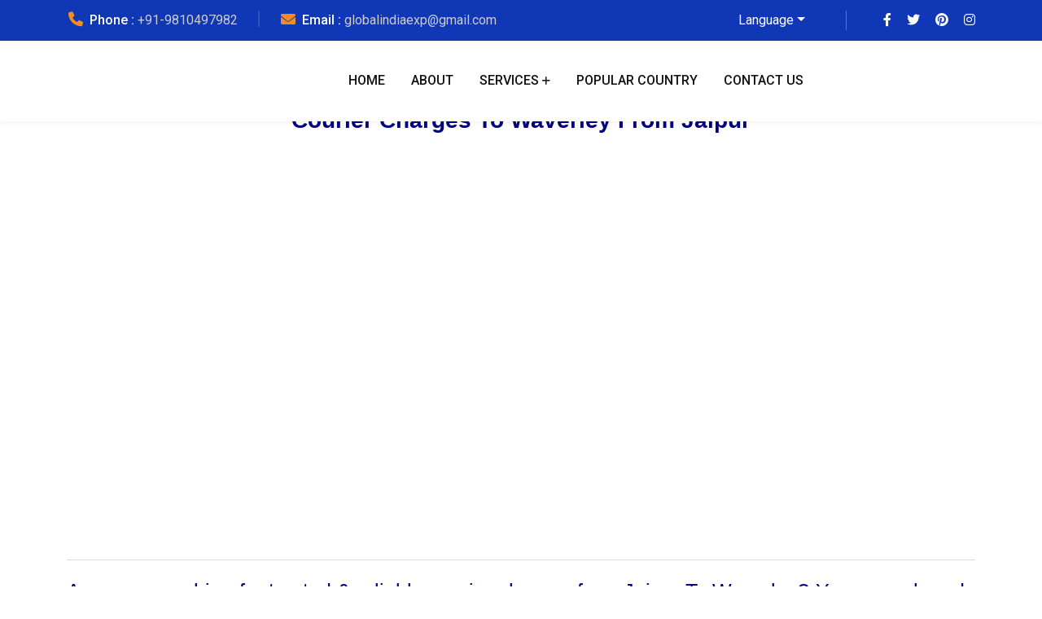

--- FILE ---
content_type: text/html; charset=UTF-8
request_url: https://www.globalindiaexp.in/courier-charges-to-waverley-from-jaipur/
body_size: 35068
content:
<!doctype html>
<html lang="en-US">
<head><meta charset="UTF-8"><script>if(navigator.userAgent.match(/MSIE|Internet Explorer/i)||navigator.userAgent.match(/Trident\/7\..*?rv:11/i)){var href=document.location.href;if(!href.match(/[?&]nowprocket/)){if(href.indexOf("?")==-1){if(href.indexOf("#")==-1){document.location.href=href+"?nowprocket=1"}else{document.location.href=href.replace("#","?nowprocket=1#")}}else{if(href.indexOf("#")==-1){document.location.href=href+"&nowprocket=1"}else{document.location.href=href.replace("#","&nowprocket=1#")}}}}</script><script>class RocketLazyLoadScripts{constructor(){this.v="1.2.3",this.triggerEvents=["keydown","mousedown","mousemove","touchmove","touchstart","touchend","wheel"],this.userEventHandler=this._triggerListener.bind(this),this.touchStartHandler=this._onTouchStart.bind(this),this.touchMoveHandler=this._onTouchMove.bind(this),this.touchEndHandler=this._onTouchEnd.bind(this),this.clickHandler=this._onClick.bind(this),this.interceptedClicks=[],window.addEventListener("pageshow",t=>{this.persisted=t.persisted}),window.addEventListener("DOMContentLoaded",()=>{this._preconnect3rdParties()}),this.delayedScripts={normal:[],async:[],defer:[]},this.trash=[],this.allJQueries=[]}_addUserInteractionListener(t){if(document.hidden){t._triggerListener();return}this.triggerEvents.forEach(e=>window.addEventListener(e,t.userEventHandler,{passive:!0})),window.addEventListener("touchstart",t.touchStartHandler,{passive:!0}),window.addEventListener("mousedown",t.touchStartHandler),document.addEventListener("visibilitychange",t.userEventHandler)}_removeUserInteractionListener(){this.triggerEvents.forEach(t=>window.removeEventListener(t,this.userEventHandler,{passive:!0})),document.removeEventListener("visibilitychange",this.userEventHandler)}_onTouchStart(t){"HTML"!==t.target.tagName&&(window.addEventListener("touchend",this.touchEndHandler),window.addEventListener("mouseup",this.touchEndHandler),window.addEventListener("touchmove",this.touchMoveHandler,{passive:!0}),window.addEventListener("mousemove",this.touchMoveHandler),t.target.addEventListener("click",this.clickHandler),this._renameDOMAttribute(t.target,"onclick","rocket-onclick"),this._pendingClickStarted())}_onTouchMove(t){window.removeEventListener("touchend",this.touchEndHandler),window.removeEventListener("mouseup",this.touchEndHandler),window.removeEventListener("touchmove",this.touchMoveHandler,{passive:!0}),window.removeEventListener("mousemove",this.touchMoveHandler),t.target.removeEventListener("click",this.clickHandler),this._renameDOMAttribute(t.target,"rocket-onclick","onclick"),this._pendingClickFinished()}_onTouchEnd(t){window.removeEventListener("touchend",this.touchEndHandler),window.removeEventListener("mouseup",this.touchEndHandler),window.removeEventListener("touchmove",this.touchMoveHandler,{passive:!0}),window.removeEventListener("mousemove",this.touchMoveHandler)}_onClick(t){t.target.removeEventListener("click",this.clickHandler),this._renameDOMAttribute(t.target,"rocket-onclick","onclick"),this.interceptedClicks.push(t),t.preventDefault(),t.stopPropagation(),t.stopImmediatePropagation(),this._pendingClickFinished()}_replayClicks(){window.removeEventListener("touchstart",this.touchStartHandler,{passive:!0}),window.removeEventListener("mousedown",this.touchStartHandler),this.interceptedClicks.forEach(t=>{t.target.dispatchEvent(new MouseEvent("click",{view:t.view,bubbles:!0,cancelable:!0}))})}_waitForPendingClicks(){return new Promise(t=>{this._isClickPending?this._pendingClickFinished=t:t()})}_pendingClickStarted(){this._isClickPending=!0}_pendingClickFinished(){this._isClickPending=!1}_renameDOMAttribute(t,e,r){t.hasAttribute&&t.hasAttribute(e)&&(event.target.setAttribute(r,event.target.getAttribute(e)),event.target.removeAttribute(e))}_triggerListener(){this._removeUserInteractionListener(this),"loading"===document.readyState?document.addEventListener("DOMContentLoaded",this._loadEverythingNow.bind(this)):this._loadEverythingNow()}_preconnect3rdParties(){let t=[];document.querySelectorAll("script[type=rocketlazyloadscript]").forEach(e=>{if(e.hasAttribute("src")){let r=new URL(e.src).origin;r!==location.origin&&t.push({src:r,crossOrigin:e.crossOrigin||"module"===e.getAttribute("data-rocket-type")})}}),t=[...new Map(t.map(t=>[JSON.stringify(t),t])).values()],this._batchInjectResourceHints(t,"preconnect")}async _loadEverythingNow(){this.lastBreath=Date.now(),this._delayEventListeners(this),this._delayJQueryReady(this),this._handleDocumentWrite(),this._registerAllDelayedScripts(),this._preloadAllScripts(),await this._loadScriptsFromList(this.delayedScripts.normal),await this._loadScriptsFromList(this.delayedScripts.defer),await this._loadScriptsFromList(this.delayedScripts.async);try{await this._triggerDOMContentLoaded(),await this._triggerWindowLoad()}catch(t){console.error(t)}window.dispatchEvent(new Event("rocket-allScriptsLoaded")),this._waitForPendingClicks().then(()=>{this._replayClicks()}),this._emptyTrash()}_registerAllDelayedScripts(){document.querySelectorAll("script[type=rocketlazyloadscript]").forEach(t=>{t.hasAttribute("data-rocket-src")?t.hasAttribute("async")&&!1!==t.async?this.delayedScripts.async.push(t):t.hasAttribute("defer")&&!1!==t.defer||"module"===t.getAttribute("data-rocket-type")?this.delayedScripts.defer.push(t):this.delayedScripts.normal.push(t):this.delayedScripts.normal.push(t)})}async _transformScript(t){return new Promise((await this._littleBreath(),navigator.userAgent.indexOf("Firefox/")>0||""===navigator.vendor)?e=>{let r=document.createElement("script");[...t.attributes].forEach(t=>{let e=t.nodeName;"type"!==e&&("data-rocket-type"===e&&(e="type"),"data-rocket-src"===e&&(e="src"),r.setAttribute(e,t.nodeValue))}),t.text&&(r.text=t.text),r.hasAttribute("src")?(r.addEventListener("load",e),r.addEventListener("error",e)):(r.text=t.text,e());try{t.parentNode.replaceChild(r,t)}catch(i){e()}}:async e=>{function r(){t.setAttribute("data-rocket-status","failed"),e()}try{let i=t.getAttribute("data-rocket-type"),n=t.getAttribute("data-rocket-src");t.text,i?(t.type=i,t.removeAttribute("data-rocket-type")):t.removeAttribute("type"),t.addEventListener("load",function r(){t.setAttribute("data-rocket-status","executed"),e()}),t.addEventListener("error",r),n?(t.removeAttribute("data-rocket-src"),t.src=n):t.src="data:text/javascript;base64,"+window.btoa(unescape(encodeURIComponent(t.text)))}catch(s){r()}})}async _loadScriptsFromList(t){let e=t.shift();return e&&e.isConnected?(await this._transformScript(e),this._loadScriptsFromList(t)):Promise.resolve()}_preloadAllScripts(){this._batchInjectResourceHints([...this.delayedScripts.normal,...this.delayedScripts.defer,...this.delayedScripts.async],"preload")}_batchInjectResourceHints(t,e){var r=document.createDocumentFragment();t.forEach(t=>{let i=t.getAttribute&&t.getAttribute("data-rocket-src")||t.src;if(i){let n=document.createElement("link");n.href=i,n.rel=e,"preconnect"!==e&&(n.as="script"),t.getAttribute&&"module"===t.getAttribute("data-rocket-type")&&(n.crossOrigin=!0),t.crossOrigin&&(n.crossOrigin=t.crossOrigin),t.integrity&&(n.integrity=t.integrity),r.appendChild(n),this.trash.push(n)}}),document.head.appendChild(r)}_delayEventListeners(t){let e={};function r(t,r){!function t(r){!e[r]&&(e[r]={originalFunctions:{add:r.addEventListener,remove:r.removeEventListener},eventsToRewrite:[]},r.addEventListener=function(){arguments[0]=i(arguments[0]),e[r].originalFunctions.add.apply(r,arguments)},r.removeEventListener=function(){arguments[0]=i(arguments[0]),e[r].originalFunctions.remove.apply(r,arguments)});function i(t){return e[r].eventsToRewrite.indexOf(t)>=0?"rocket-"+t:t}}(t),e[t].eventsToRewrite.push(r)}function i(t,e){let r=t[e];Object.defineProperty(t,e,{get:()=>r||function(){},set(i){t["rocket"+e]=r=i}})}r(document,"DOMContentLoaded"),r(window,"DOMContentLoaded"),r(window,"load"),r(window,"pageshow"),r(document,"readystatechange"),i(document,"onreadystatechange"),i(window,"onload"),i(window,"onpageshow")}_delayJQueryReady(t){let e;function r(r){if(r&&r.fn&&!t.allJQueries.includes(r)){r.fn.ready=r.fn.init.prototype.ready=function(e){return t.domReadyFired?e.bind(document)(r):document.addEventListener("rocket-DOMContentLoaded",()=>e.bind(document)(r)),r([])};let i=r.fn.on;r.fn.on=r.fn.init.prototype.on=function(){if(this[0]===window){function t(t){return t.split(" ").map(t=>"load"===t||0===t.indexOf("load.")?"rocket-jquery-load":t).join(" ")}"string"==typeof arguments[0]||arguments[0]instanceof String?arguments[0]=t(arguments[0]):"object"==typeof arguments[0]&&Object.keys(arguments[0]).forEach(e=>{let r=arguments[0][e];delete arguments[0][e],arguments[0][t(e)]=r})}return i.apply(this,arguments),this},t.allJQueries.push(r)}e=r}r(window.jQuery),Object.defineProperty(window,"jQuery",{get:()=>e,set(t){r(t)}})}async _triggerDOMContentLoaded(){this.domReadyFired=!0,await this._littleBreath(),document.dispatchEvent(new Event("rocket-DOMContentLoaded")),await this._littleBreath(),window.dispatchEvent(new Event("rocket-DOMContentLoaded")),await this._littleBreath(),document.dispatchEvent(new Event("rocket-readystatechange")),await this._littleBreath(),document.rocketonreadystatechange&&document.rocketonreadystatechange()}async _triggerWindowLoad(){await this._littleBreath(),window.dispatchEvent(new Event("rocket-load")),await this._littleBreath(),window.rocketonload&&window.rocketonload(),await this._littleBreath(),this.allJQueries.forEach(t=>t(window).trigger("rocket-jquery-load")),await this._littleBreath();let t=new Event("rocket-pageshow");t.persisted=this.persisted,window.dispatchEvent(t),await this._littleBreath(),window.rocketonpageshow&&window.rocketonpageshow({persisted:this.persisted})}_handleDocumentWrite(){let t=new Map;document.write=document.writeln=function(e){let r=document.currentScript;r||console.error("WPRocket unable to document.write this: "+e);let i=document.createRange(),n=r.parentElement,s=t.get(r);void 0===s&&(s=r.nextSibling,t.set(r,s));let a=document.createDocumentFragment();i.setStart(a,0),a.appendChild(i.createContextualFragment(e)),n.insertBefore(a,s)}}async _littleBreath(){Date.now()-this.lastBreath>45&&(await this._requestAnimFrame(),this.lastBreath=Date.now())}async _requestAnimFrame(){return document.hidden?new Promise(t=>setTimeout(t)):new Promise(t=>requestAnimationFrame(t))}_emptyTrash(){this.trash.forEach(t=>t.remove())}static run(){let t=new RocketLazyLoadScripts;t._addUserInteractionListener(t)}}RocketLazyLoadScripts.run();</script>
    
    <meta name="viewport" content="width=device-width, initial-scale=1, shrink-to-fit=no">
    <meta http-equiv="X-UA-Compatible" content="IE=edge">
    <meta name='robots' content='index, follow, max-image-preview:large, max-snippet:-1, max-video-preview:-1' />

	<!-- This site is optimized with the Yoast SEO Premium plugin v24.0 (Yoast SEO v26.8) - https://yoast.com/product/yoast-seo-premium-wordpress/ -->
	<title>Courier Charges To Waverley From Jaipur | Waverley Courier</title><link rel="preload" as="style" href="https://fonts.googleapis.com/css?family=Roboto%3A100%2C100italic%2C200%2C200italic%2C300%2C300italic%2C400%2C400italic%2C500%2C500italic%2C600%2C600italic%2C700%2C700italic%2C800%2C800italic%2C900%2C900italic%7CRoboto%20Slab%3A100%2C100italic%2C200%2C200italic%2C300%2C300italic%2C400%2C400italic%2C500%2C500italic%2C600%2C600italic%2C700%2C700italic%2C800%2C800italic%2C900%2C900italic&#038;display=swap" /><link rel="stylesheet" href="https://fonts.googleapis.com/css?family=Roboto%3A100%2C100italic%2C200%2C200italic%2C300%2C300italic%2C400%2C400italic%2C500%2C500italic%2C600%2C600italic%2C700%2C700italic%2C800%2C800italic%2C900%2C900italic%7CRoboto%20Slab%3A100%2C100italic%2C200%2C200italic%2C300%2C300italic%2C400%2C400italic%2C500%2C500italic%2C600%2C600italic%2C700%2C700italic%2C800%2C800italic%2C900%2C900italic&#038;display=swap" media="print" onload="this.media='all'" /><noscript><link rel="stylesheet" href="https://fonts.googleapis.com/css?family=Roboto%3A100%2C100italic%2C200%2C200italic%2C300%2C300italic%2C400%2C400italic%2C500%2C500italic%2C600%2C600italic%2C700%2C700italic%2C800%2C800italic%2C900%2C900italic%7CRoboto%20Slab%3A100%2C100italic%2C200%2C200italic%2C300%2C300italic%2C400%2C400italic%2C500%2C500italic%2C600%2C600italic%2C700%2C700italic%2C800%2C800italic%2C900%2C900italic&#038;display=swap" /></noscript><link rel="preload" as="style" href="https://fonts.googleapis.com/css2?family=Inter:wght@300;400;500;700&#038;family=Red+Hat+Display:wght@300;400;500;600;700;800&#038;family=Roboto:wght@300;400;500;700;900&#038;display=swap" /><link rel="stylesheet" href="https://fonts.googleapis.com/css2?family=Inter:wght@300;400;500;700&#038;family=Red+Hat+Display:wght@300;400;500;600;700;800&#038;family=Roboto:wght@300;400;500;700;900&#038;display=swap" media="print" onload="this.media='all'" /><noscript><link rel="stylesheet" href="https://fonts.googleapis.com/css2?family=Inter:wght@300;400;500;700&#038;family=Red+Hat+Display:wght@300;400;500;600;700;800&#038;family=Roboto:wght@300;400;500;700;900&#038;display=swap" /></noscript>
	<meta name="description" content="Courier Charges To Waverley From Jaipur, Send Cheap Cargo, Parcel &amp; Courier Charges To Waverley From Jaipur Free Pickup From Jaipur" />
	<link rel="canonical" href="https://www.globalindiaexp.in/courier-charges-to-waverley-from-jaipur/" />
	<meta property="og:locale" content="en_US" />
	<meta property="og:type" content="article" />
	<meta property="og:title" content="Jaipur U.K Waverley" />
	<meta property="og:description" content="Courier Charges To Waverley From Jaipur, Send Cheap Cargo, Parcel &amp; Courier Charges To Waverley From Jaipur Free Pickup From Jaipur" />
	<meta property="og:url" content="https://www.globalindiaexp.in/courier-charges-to-waverley-from-jaipur/" />
	<meta property="og:site_name" content="Global India Express" />
	<meta property="article:publisher" content="https://www.facebook.com/Globalindiaexpress" />
	<meta property="article:modified_time" content="2020-05-12T11:48:46+00:00" />
	<meta property="og:image" content="https://www.globalindiaexp.in/wp-content/uploads/2020/01/Courier-Charges-For-UK.jpg" />
	<meta name="twitter:card" content="summary_large_image" />
	<meta name="twitter:label1" content="Est. reading time" />
	<meta name="twitter:data1" content="8 minutes" />
	<script type="application/ld+json" class="yoast-schema-graph">{"@context":"https://schema.org","@graph":[{"@type":"WebPage","@id":"https://www.globalindiaexp.in/courier-charges-to-waverley-from-jaipur/","url":"https://www.globalindiaexp.in/courier-charges-to-waverley-from-jaipur/","name":"Courier Charges To Waverley From Jaipur | Waverley Courier","isPartOf":{"@id":"https://www.globalindiaexp.in/#website"},"primaryImageOfPage":{"@id":"https://www.globalindiaexp.in/courier-charges-to-waverley-from-jaipur/#primaryimage"},"image":{"@id":"https://www.globalindiaexp.in/courier-charges-to-waverley-from-jaipur/#primaryimage"},"thumbnailUrl":"https://www.globalindiaexp.in/wp-content/uploads/2020/01/Courier-Charges-For-UK.jpg","datePublished":"2017-09-27T13:58:10+00:00","dateModified":"2020-05-12T11:48:46+00:00","description":"Courier Charges To Waverley From Jaipur, Send Cheap Cargo, Parcel & Courier Charges To Waverley From Jaipur Free Pickup From Jaipur","breadcrumb":{"@id":"https://www.globalindiaexp.in/courier-charges-to-waverley-from-jaipur/#breadcrumb"},"inLanguage":"en-US","potentialAction":[{"@type":"ReadAction","target":["https://www.globalindiaexp.in/courier-charges-to-waverley-from-jaipur/"]}]},{"@type":"ImageObject","inLanguage":"en-US","@id":"https://www.globalindiaexp.in/courier-charges-to-waverley-from-jaipur/#primaryimage","url":"https://www.globalindiaexp.in/wp-content/uploads/2020/01/Courier-Charges-For-UK.jpg","contentUrl":"https://www.globalindiaexp.in/wp-content/uploads/2020/01/Courier-Charges-For-UK.jpg","width":1876,"height":818},{"@type":"BreadcrumbList","@id":"https://www.globalindiaexp.in/courier-charges-to-waverley-from-jaipur/#breadcrumb","itemListElement":[{"@type":"ListItem","position":1,"name":"Home","item":"https://www.globalindiaexp.in/"},{"@type":"ListItem","position":2,"name":"Jaipur U.K Waverley"}]},{"@type":"WebSite","@id":"https://www.globalindiaexp.in/#website","url":"https://www.globalindiaexp.in/","name":"Global India Express","description":"International Courier And Cargo Services In Delhi","publisher":{"@id":"https://www.globalindiaexp.in/#organization"},"potentialAction":[{"@type":"SearchAction","target":{"@type":"EntryPoint","urlTemplate":"https://www.globalindiaexp.in/?s={search_term_string}"},"query-input":{"@type":"PropertyValueSpecification","valueRequired":true,"valueName":"search_term_string"}}],"inLanguage":"en-US"},{"@type":"Organization","@id":"https://www.globalindiaexp.in/#organization","name":"Global India Express","url":"https://www.globalindiaexp.in/","logo":{"@type":"ImageObject","inLanguage":"en-US","@id":"https://www.globalindiaexp.in/#/schema/logo/image/","url":"https://www.globalindiaexp.in/wp-content/uploads/2019/04/gie-logo.png","contentUrl":"https://www.globalindiaexp.in/wp-content/uploads/2019/04/gie-logo.png","width":248,"height":90,"caption":"Global India Express"},"image":{"@id":"https://www.globalindiaexp.in/#/schema/logo/image/"},"sameAs":["https://www.facebook.com/Globalindiaexpress"]}]}</script>
	<!-- / Yoast SEO Premium plugin. -->


<link rel='dns-prefetch' href='//use.fontawesome.com' />
<link rel='dns-prefetch' href='//fonts.googleapis.com' />
<link href='https://fonts.gstatic.com' crossorigin rel='preconnect' />
<link rel="alternate" type="application/rss+xml" title="Global India Express &raquo; Feed" href="https://www.globalindiaexp.in/feed/" />
<link rel="alternate" type="application/rss+xml" title="Global India Express &raquo; Comments Feed" href="https://www.globalindiaexp.in/comments/feed/" />
<link rel="alternate" title="oEmbed (JSON)" type="application/json+oembed" href="https://www.globalindiaexp.in/wp-json/oembed/1.0/embed?url=https%3A%2F%2Fwww.globalindiaexp.in%2Fcourier-charges-to-waverley-from-jaipur%2F" />
<link rel="alternate" title="oEmbed (XML)" type="text/xml+oembed" href="https://www.globalindiaexp.in/wp-json/oembed/1.0/embed?url=https%3A%2F%2Fwww.globalindiaexp.in%2Fcourier-charges-to-waverley-from-jaipur%2F&#038;format=xml" />
<style id='wp-img-auto-sizes-contain-inline-css'>
img:is([sizes=auto i],[sizes^="auto," i]){contain-intrinsic-size:3000px 1500px}
/*# sourceURL=wp-img-auto-sizes-contain-inline-css */
</style>
<style id='wp-emoji-styles-inline-css'>

	img.wp-smiley, img.emoji {
		display: inline !important;
		border: none !important;
		box-shadow: none !important;
		height: 1em !important;
		width: 1em !important;
		margin: 0 0.07em !important;
		vertical-align: -0.1em !important;
		background: none !important;
		padding: 0 !important;
	}
/*# sourceURL=wp-emoji-styles-inline-css */
</style>
<link data-minify="1" rel='stylesheet' id='wp-block-library-css' href='https://www.globalindiaexp.in/wp-content/cache/min/1/wp-content/plugins/gutenberg/build/block-library/style.css?ver=1768976048' media='all' />
<style id='global-styles-inline-css'>
:root{--wp--preset--aspect-ratio--square: 1;--wp--preset--aspect-ratio--4-3: 4/3;--wp--preset--aspect-ratio--3-4: 3/4;--wp--preset--aspect-ratio--3-2: 3/2;--wp--preset--aspect-ratio--2-3: 2/3;--wp--preset--aspect-ratio--16-9: 16/9;--wp--preset--aspect-ratio--9-16: 9/16;--wp--preset--color--black: #000000;--wp--preset--color--cyan-bluish-gray: #abb8c3;--wp--preset--color--white: #ffffff;--wp--preset--color--pale-pink: #f78da7;--wp--preset--color--vivid-red: #cf2e2e;--wp--preset--color--luminous-vivid-orange: #ff6900;--wp--preset--color--luminous-vivid-amber: #fcb900;--wp--preset--color--light-green-cyan: #7bdcb5;--wp--preset--color--vivid-green-cyan: #00d084;--wp--preset--color--pale-cyan-blue: #8ed1fc;--wp--preset--color--vivid-cyan-blue: #0693e3;--wp--preset--color--vivid-purple: #9b51e0;--wp--preset--gradient--vivid-cyan-blue-to-vivid-purple: linear-gradient(135deg,rgba(6,147,227,1) 0%,rgb(155,81,224) 100%);--wp--preset--gradient--light-green-cyan-to-vivid-green-cyan: linear-gradient(135deg,rgb(122,220,180) 0%,rgb(0,208,130) 100%);--wp--preset--gradient--luminous-vivid-amber-to-luminous-vivid-orange: linear-gradient(135deg,rgba(252,185,0,1) 0%,rgba(255,105,0,1) 100%);--wp--preset--gradient--luminous-vivid-orange-to-vivid-red: linear-gradient(135deg,rgba(255,105,0,1) 0%,rgb(207,46,46) 100%);--wp--preset--gradient--very-light-gray-to-cyan-bluish-gray: linear-gradient(135deg,rgb(238,238,238) 0%,rgb(169,184,195) 100%);--wp--preset--gradient--cool-to-warm-spectrum: linear-gradient(135deg,rgb(74,234,220) 0%,rgb(151,120,209) 20%,rgb(207,42,186) 40%,rgb(238,44,130) 60%,rgb(251,105,98) 80%,rgb(254,248,76) 100%);--wp--preset--gradient--blush-light-purple: linear-gradient(135deg,rgb(255,206,236) 0%,rgb(152,150,240) 100%);--wp--preset--gradient--blush-bordeaux: linear-gradient(135deg,rgb(254,205,165) 0%,rgb(254,45,45) 50%,rgb(107,0,62) 100%);--wp--preset--gradient--luminous-dusk: linear-gradient(135deg,rgb(255,203,112) 0%,rgb(199,81,192) 50%,rgb(65,88,208) 100%);--wp--preset--gradient--pale-ocean: linear-gradient(135deg,rgb(255,245,203) 0%,rgb(182,227,212) 50%,rgb(51,167,181) 100%);--wp--preset--gradient--electric-grass: linear-gradient(135deg,rgb(202,248,128) 0%,rgb(113,206,126) 100%);--wp--preset--gradient--midnight: linear-gradient(135deg,rgb(2,3,129) 0%,rgb(40,116,252) 100%);--wp--preset--font-size--small: 13px;--wp--preset--font-size--medium: 20px;--wp--preset--font-size--large: 36px;--wp--preset--font-size--x-large: 42px;--wp--preset--spacing--20: 0.44rem;--wp--preset--spacing--30: 0.67rem;--wp--preset--spacing--40: 1rem;--wp--preset--spacing--50: 1.5rem;--wp--preset--spacing--60: 2.25rem;--wp--preset--spacing--70: 3.38rem;--wp--preset--spacing--80: 5.06rem;--wp--preset--shadow--natural: 6px 6px 9px rgba(0, 0, 0, 0.2);--wp--preset--shadow--deep: 12px 12px 50px rgba(0, 0, 0, 0.4);--wp--preset--shadow--sharp: 6px 6px 0px rgba(0, 0, 0, 0.2);--wp--preset--shadow--outlined: 6px 6px 0px -3px rgba(255, 255, 255, 1), 6px 6px rgba(0, 0, 0, 1);--wp--preset--shadow--crisp: 6px 6px 0px rgba(0, 0, 0, 1);}:where(.is-layout-flex){gap: 0.5em;}:where(.is-layout-grid){gap: 0.5em;}body .is-layout-flex{display: flex;}.is-layout-flex{flex-wrap: wrap;align-items: center;}.is-layout-flex > :is(*, div){margin: 0;}body .is-layout-grid{display: grid;}.is-layout-grid > :is(*, div){margin: 0;}:where(.wp-block-columns.is-layout-flex){gap: 2em;}:where(.wp-block-columns.is-layout-grid){gap: 2em;}:where(.wp-block-post-template.is-layout-flex){gap: 1.25em;}:where(.wp-block-post-template.is-layout-grid){gap: 1.25em;}.has-black-color{color: var(--wp--preset--color--black) !important;}.has-cyan-bluish-gray-color{color: var(--wp--preset--color--cyan-bluish-gray) !important;}.has-white-color{color: var(--wp--preset--color--white) !important;}.has-pale-pink-color{color: var(--wp--preset--color--pale-pink) !important;}.has-vivid-red-color{color: var(--wp--preset--color--vivid-red) !important;}.has-luminous-vivid-orange-color{color: var(--wp--preset--color--luminous-vivid-orange) !important;}.has-luminous-vivid-amber-color{color: var(--wp--preset--color--luminous-vivid-amber) !important;}.has-light-green-cyan-color{color: var(--wp--preset--color--light-green-cyan) !important;}.has-vivid-green-cyan-color{color: var(--wp--preset--color--vivid-green-cyan) !important;}.has-pale-cyan-blue-color{color: var(--wp--preset--color--pale-cyan-blue) !important;}.has-vivid-cyan-blue-color{color: var(--wp--preset--color--vivid-cyan-blue) !important;}.has-vivid-purple-color{color: var(--wp--preset--color--vivid-purple) !important;}.has-black-background-color{background-color: var(--wp--preset--color--black) !important;}.has-cyan-bluish-gray-background-color{background-color: var(--wp--preset--color--cyan-bluish-gray) !important;}.has-white-background-color{background-color: var(--wp--preset--color--white) !important;}.has-pale-pink-background-color{background-color: var(--wp--preset--color--pale-pink) !important;}.has-vivid-red-background-color{background-color: var(--wp--preset--color--vivid-red) !important;}.has-luminous-vivid-orange-background-color{background-color: var(--wp--preset--color--luminous-vivid-orange) !important;}.has-luminous-vivid-amber-background-color{background-color: var(--wp--preset--color--luminous-vivid-amber) !important;}.has-light-green-cyan-background-color{background-color: var(--wp--preset--color--light-green-cyan) !important;}.has-vivid-green-cyan-background-color{background-color: var(--wp--preset--color--vivid-green-cyan) !important;}.has-pale-cyan-blue-background-color{background-color: var(--wp--preset--color--pale-cyan-blue) !important;}.has-vivid-cyan-blue-background-color{background-color: var(--wp--preset--color--vivid-cyan-blue) !important;}.has-vivid-purple-background-color{background-color: var(--wp--preset--color--vivid-purple) !important;}.has-black-border-color{border-color: var(--wp--preset--color--black) !important;}.has-cyan-bluish-gray-border-color{border-color: var(--wp--preset--color--cyan-bluish-gray) !important;}.has-white-border-color{border-color: var(--wp--preset--color--white) !important;}.has-pale-pink-border-color{border-color: var(--wp--preset--color--pale-pink) !important;}.has-vivid-red-border-color{border-color: var(--wp--preset--color--vivid-red) !important;}.has-luminous-vivid-orange-border-color{border-color: var(--wp--preset--color--luminous-vivid-orange) !important;}.has-luminous-vivid-amber-border-color{border-color: var(--wp--preset--color--luminous-vivid-amber) !important;}.has-light-green-cyan-border-color{border-color: var(--wp--preset--color--light-green-cyan) !important;}.has-vivid-green-cyan-border-color{border-color: var(--wp--preset--color--vivid-green-cyan) !important;}.has-pale-cyan-blue-border-color{border-color: var(--wp--preset--color--pale-cyan-blue) !important;}.has-vivid-cyan-blue-border-color{border-color: var(--wp--preset--color--vivid-cyan-blue) !important;}.has-vivid-purple-border-color{border-color: var(--wp--preset--color--vivid-purple) !important;}.has-vivid-cyan-blue-to-vivid-purple-gradient-background{background: var(--wp--preset--gradient--vivid-cyan-blue-to-vivid-purple) !important;}.has-light-green-cyan-to-vivid-green-cyan-gradient-background{background: var(--wp--preset--gradient--light-green-cyan-to-vivid-green-cyan) !important;}.has-luminous-vivid-amber-to-luminous-vivid-orange-gradient-background{background: var(--wp--preset--gradient--luminous-vivid-amber-to-luminous-vivid-orange) !important;}.has-luminous-vivid-orange-to-vivid-red-gradient-background{background: var(--wp--preset--gradient--luminous-vivid-orange-to-vivid-red) !important;}.has-very-light-gray-to-cyan-bluish-gray-gradient-background{background: var(--wp--preset--gradient--very-light-gray-to-cyan-bluish-gray) !important;}.has-cool-to-warm-spectrum-gradient-background{background: var(--wp--preset--gradient--cool-to-warm-spectrum) !important;}.has-blush-light-purple-gradient-background{background: var(--wp--preset--gradient--blush-light-purple) !important;}.has-blush-bordeaux-gradient-background{background: var(--wp--preset--gradient--blush-bordeaux) !important;}.has-luminous-dusk-gradient-background{background: var(--wp--preset--gradient--luminous-dusk) !important;}.has-pale-ocean-gradient-background{background: var(--wp--preset--gradient--pale-ocean) !important;}.has-electric-grass-gradient-background{background: var(--wp--preset--gradient--electric-grass) !important;}.has-midnight-gradient-background{background: var(--wp--preset--gradient--midnight) !important;}.has-small-font-size{font-size: var(--wp--preset--font-size--small) !important;}.has-medium-font-size{font-size: var(--wp--preset--font-size--medium) !important;}.has-large-font-size{font-size: var(--wp--preset--font-size--large) !important;}.has-x-large-font-size{font-size: var(--wp--preset--font-size--x-large) !important;}
/*# sourceURL=global-styles-inline-css */
</style>

<style id='classic-theme-styles-inline-css'>
/*! This file is auto-generated */
.wp-block-button__link{color:#fff;background-color:#32373c;border-radius:9999px;box-shadow:none;text-decoration:none;padding:calc(.667em + 2px) calc(1.333em + 2px);font-size:1.125em}.wp-block-file__button{background:#32373c;color:#fff;text-decoration:none}
/*# sourceURL=/wp-includes/css/classic-themes.min.css */
</style>
<link data-minify="1" rel='stylesheet' id='booked-tooltipster-css' href='https://www.globalindiaexp.in/wp-content/cache/min/1/wp-content/plugins/booked/assets/js/tooltipster/css/tooltipster.css?ver=1768976048' media='all' />
<link data-minify="1" rel='stylesheet' id='booked-tooltipster-theme-css' href='https://www.globalindiaexp.in/wp-content/cache/min/1/wp-content/plugins/booked/assets/js/tooltipster/css/themes/tooltipster-light.css?ver=1768976048' media='all' />
<link data-minify="1" rel='stylesheet' id='booked-animations-css' href='https://www.globalindiaexp.in/wp-content/cache/min/1/wp-content/plugins/booked/assets/css/animations.css?ver=1768976048' media='all' />
<link data-minify="1" rel='stylesheet' id='booked-css-css' href='https://www.globalindiaexp.in/wp-content/cache/min/1/wp-content/plugins/booked/dist/booked.css?ver=1768976048' media='all' />
<style id='booked-css-inline-css'>
#ui-datepicker-div.booked_custom_date_picker table.ui-datepicker-calendar tbody td a.ui-state-active,#ui-datepicker-div.booked_custom_date_picker table.ui-datepicker-calendar tbody td a.ui-state-active:hover,body #booked-profile-page input[type=submit].button-primary:hover,body .booked-list-view button.button:hover, body .booked-list-view input[type=submit].button-primary:hover,body div.booked-calendar input[type=submit].button-primary:hover,body .booked-modal input[type=submit].button-primary:hover,body div.booked-calendar .bc-head,body div.booked-calendar .bc-head .bc-col,body div.booked-calendar .booked-appt-list .timeslot .timeslot-people button:hover,body #booked-profile-page .booked-profile-header,body #booked-profile-page .booked-tabs li.active a,body #booked-profile-page .booked-tabs li.active a:hover,body #booked-profile-page .appt-block .google-cal-button > a:hover,#ui-datepicker-div.booked_custom_date_picker .ui-datepicker-header{ background:#c4f2d4 !important; }body #booked-profile-page input[type=submit].button-primary:hover,body div.booked-calendar input[type=submit].button-primary:hover,body .booked-list-view button.button:hover, body .booked-list-view input[type=submit].button-primary:hover,body .booked-modal input[type=submit].button-primary:hover,body div.booked-calendar .bc-head .bc-col,body div.booked-calendar .booked-appt-list .timeslot .timeslot-people button:hover,body #booked-profile-page .booked-profile-header,body #booked-profile-page .appt-block .google-cal-button > a:hover{ border-color:#c4f2d4 !important; }body div.booked-calendar .bc-row.days,body div.booked-calendar .bc-row.days .bc-col,body .booked-calendarSwitcher.calendar,body #booked-profile-page .booked-tabs,#ui-datepicker-div.booked_custom_date_picker table.ui-datepicker-calendar thead,#ui-datepicker-div.booked_custom_date_picker table.ui-datepicker-calendar thead th{ background:#039146 !important; }body div.booked-calendar .bc-row.days .bc-col,body #booked-profile-page .booked-tabs{ border-color:#039146 !important; }#ui-datepicker-div.booked_custom_date_picker table.ui-datepicker-calendar tbody td.ui-datepicker-today a,#ui-datepicker-div.booked_custom_date_picker table.ui-datepicker-calendar tbody td.ui-datepicker-today a:hover,body #booked-profile-page input[type=submit].button-primary,body div.booked-calendar input[type=submit].button-primary,body .booked-list-view button.button, body .booked-list-view input[type=submit].button-primary,body .booked-list-view button.button, body .booked-list-view input[type=submit].button-primary,body .booked-modal input[type=submit].button-primary,body div.booked-calendar .booked-appt-list .timeslot .timeslot-people button,body #booked-profile-page .booked-profile-appt-list .appt-block.approved .status-block,body #booked-profile-page .appt-block .google-cal-button > a,body .booked-modal p.booked-title-bar,body div.booked-calendar .bc-col:hover .date span,body .booked-list-view a.booked_list_date_picker_trigger.booked-dp-active,body .booked-list-view a.booked_list_date_picker_trigger.booked-dp-active:hover,.booked-ms-modal .booked-book-appt,body #booked-profile-page .booked-tabs li a .counter{ background:#56c477; }body #booked-profile-page input[type=submit].button-primary,body div.booked-calendar input[type=submit].button-primary,body .booked-list-view button.button, body .booked-list-view input[type=submit].button-primary,body .booked-list-view button.button, body .booked-list-view input[type=submit].button-primary,body .booked-modal input[type=submit].button-primary,body #booked-profile-page .appt-block .google-cal-button > a,body div.booked-calendar .booked-appt-list .timeslot .timeslot-people button,body .booked-list-view a.booked_list_date_picker_trigger.booked-dp-active,body .booked-list-view a.booked_list_date_picker_trigger.booked-dp-active:hover{ border-color:#56c477; }body .booked-modal .bm-window p i.fa,body .booked-modal .bm-window a,body .booked-appt-list .booked-public-appointment-title,body .booked-modal .bm-window p.appointment-title,.booked-ms-modal.visible:hover .booked-book-appt{ color:#56c477; }.booked-appt-list .timeslot.has-title .booked-public-appointment-title { color:inherit; }
/*# sourceURL=booked-css-inline-css */
</style>
<link data-minify="1" rel='stylesheet' id='contact-form-7-css' href='https://www.globalindiaexp.in/wp-content/cache/min/1/wp-content/plugins/contact-form-7/includes/css/styles.css?ver=1768976048' media='all' />
<link data-minify="1" rel='stylesheet' id='sr7css-css' href='https://www.globalindiaexp.in/wp-content/cache/min/1/wp-content/plugins/revslider/public/css/sr7.css?ver=1768976048' media='all' />
<link data-minify="1" rel='stylesheet' id='uacf7-frontend-style-css' href='https://www.globalindiaexp.in/wp-content/cache/min/1/wp-content/plugins/ultimate-addons-for-contact-form-7/assets/css/uacf7-frontend.css?ver=1768976048' media='all' />
<link data-minify="1" rel='stylesheet' id='elementor-icons-css' href='https://www.globalindiaexp.in/wp-content/cache/min/1/wp-content/plugins/elementor/assets/lib/eicons/css/elementor-icons.min.css?ver=1768976048' media='all' />
<link rel='stylesheet' id='elementor-frontend-css' href='https://www.globalindiaexp.in/wp-content/plugins/elementor/assets/css/frontend.min.css?ver=3.27.6' media='all' />
<link rel='stylesheet' id='elementor-post-12-css' href='https://www.globalindiaexp.in/wp-content/uploads/elementor/css/post-12.css?ver=1768976031' media='all' />
<link rel='stylesheet' id='elementor-pro-css' href='https://www.globalindiaexp.in/wp-content/plugins/elementor-pro/assets/css/frontend.min.css?ver=3.17.1' media='all' />
<link rel='stylesheet' id='elementor-post-76749-css' href='https://www.globalindiaexp.in/wp-content/uploads/elementor/css/post-76749.css?ver=1768976031' media='all' />
<link rel='stylesheet' id='elementor-post-76745-css' href='https://www.globalindiaexp.in/wp-content/uploads/elementor/css/post-76745.css?ver=1768976031' media='all' />
<link data-minify="1" rel='stylesheet' id='tablepress-default-css' href='https://www.globalindiaexp.in/wp-content/cache/min/1/wp-content/plugins/tablepress/css/build/default.css?ver=1768976048' media='all' />
<link data-minify="1" rel='stylesheet' id='font-awesome-official-css' href='https://www.globalindiaexp.in/wp-content/cache/min/1/releases/v6.7.2/css/all.css?ver=1768976049' media='all' crossorigin="anonymous" />
<link rel='stylesheet' id='ubermenu-css' href='https://www.globalindiaexp.in/wp-content/plugins/ubermenu/pro/assets/css/ubermenu.min.css?ver=3.7.3' media='all' />
<link data-minify="1" rel='stylesheet' id='ubermenu-orange-css' href='https://www.globalindiaexp.in/wp-content/cache/min/1/wp-content/plugins/ubermenu/pro/assets/css/skins/orange.css?ver=1768976049' media='all' />
<link data-minify="1" rel='stylesheet' id='ubermenu-font-awesome-all-css' href='https://www.globalindiaexp.in/wp-content/cache/min/1/wp-content/plugins/ubermenu/assets/fontawesome/css/all.min.css?ver=1768976049' media='all' />
<link rel='stylesheet' id='logistik-style-css' href='https://www.globalindiaexp.in/wp-content/themes/logistik/style.css?ver=6.9' media='all' />

<link rel='stylesheet' id='bootstrap-css' href='https://www.globalindiaexp.in/wp-content/themes/logistik/assets/css/bootstrap.min.css?ver=5.0.0' media='all' />
<link data-minify="1" rel='stylesheet' id='fontawesome-css' href='https://www.globalindiaexp.in/wp-content/cache/min/1/wp-content/themes/logistik/assets/css/fontawesome.min.css?ver=1768976049' media='all' />
<link rel='stylesheet' id='magnific-popup-css' href='https://www.globalindiaexp.in/wp-content/themes/logistik/assets/css/magnific-popup.min.css?ver=1.0' media='all' />
<link rel='stylesheet' id='slick-css' href='https://www.globalindiaexp.in/wp-content/themes/logistik/assets/css/slick.min.css?ver=4.0.13' media='all' />
<link rel='stylesheet' id='flipster-css' href='https://www.globalindiaexp.in/wp-content/themes/logistik/assets/css/jquery.flipster.min.css?ver=1.1.5' media='all' />
<link data-minify="1" rel='stylesheet' id='wishlist-css-css' href='https://www.globalindiaexp.in/wp-content/cache/min/1/wp-content/themes/logistik/assets/css/th-wl.css?ver=1768976049' media='all' />
<link data-minify="1" rel='stylesheet' id='logistik-main-style-css' href='https://www.globalindiaexp.in/wp-content/cache/min/1/wp-content/themes/logistik/assets/css/style.css?ver=1768976049' media='all' />
<link rel='stylesheet' id='logistik-color-schemes-css' href='https://www.globalindiaexp.in/wp-content/themes/logistik/assets/css/color.schemes.css?ver=6.9' media='all' />
<style id='logistik-color-schemes-inline-css'>
.main-menu.hide-icon ul.sub-menu li a:before {
    display: none;
}
.main-menu.hide-icon ul.sub-menu li a:hover {
    padding-left: 0;
}				
.request-sec {
    overflow: visible !important;
}
/*# sourceURL=logistik-color-schemes-inline-css */
</style>
<style id='rocket-lazyload-inline-css'>
.rll-youtube-player{position:relative;padding-bottom:56.23%;height:0;overflow:hidden;max-width:100%;}.rll-youtube-player:focus-within{outline: 2px solid currentColor;outline-offset: 5px;}.rll-youtube-player iframe{position:absolute;top:0;left:0;width:100%;height:100%;z-index:100;background:0 0}.rll-youtube-player img{bottom:0;display:block;left:0;margin:auto;max-width:100%;width:100%;position:absolute;right:0;top:0;border:none;height:auto;-webkit-transition:.4s all;-moz-transition:.4s all;transition:.4s all}.rll-youtube-player img:hover{-webkit-filter:brightness(75%)}.rll-youtube-player .play{height:100%;width:100%;left:0;top:0;position:absolute;background:url(https://www.globalindiaexp.in/wp-content/plugins/wp-rocket+/assets/img/youtube.png) no-repeat center;background-color: transparent !important;cursor:pointer;border:none;}.wp-embed-responsive .wp-has-aspect-ratio .rll-youtube-player{position:absolute;padding-bottom:0;width:100%;height:100%;top:0;bottom:0;left:0;right:0}
/*# sourceURL=rocket-lazyload-inline-css */
</style>
<link data-minify="1" rel='stylesheet' id='font-awesome-official-v4shim-css' href='https://www.globalindiaexp.in/wp-content/cache/min/1/releases/v6.7.2/css/v4-shims.css?ver=1768976049' media='all' crossorigin="anonymous" />

<link rel="preconnect" href="https://fonts.gstatic.com/" crossorigin><script type="rocketlazyloadscript" data-rocket-src="https://www.globalindiaexp.in/wp-includes/js/jquery/jquery.min.js?ver=3.7.1" id="jquery-core-js"></script>
<script type="rocketlazyloadscript" data-rocket-src="https://www.globalindiaexp.in/wp-includes/js/jquery/jquery-migrate.min.js?ver=3.4.1" id="jquery-migrate-js"></script>
<script type="rocketlazyloadscript" data-rocket-src="https://www.globalindiaexp.in/wp-content/plugins/gutenberg/build/hooks/index.min.js?ver=84e753e2b66eb7028d38" id="wp-hooks-js" defer></script>
<script type="rocketlazyloadscript" data-rocket-src="https://www.globalindiaexp.in/wp-content/plugins/gutenberg/build/i18n/index.min.js?ver=bd5a2533e717a1043151" id="wp-i18n-js" defer></script>
<script type="rocketlazyloadscript" id="wp-i18n-js-after">
wp.i18n.setLocaleData( { 'text direction\u0004ltr': [ 'ltr' ] } );
//# sourceURL=wp-i18n-js-after
</script>
<script type="rocketlazyloadscript" data-minify="1" data-rocket-src="https://www.globalindiaexp.in/wp-content/cache/min/1/wp-content/plugins/revslider/public/js/libs/tptools.js?ver=1737022158" id="tp-tools-js" async data-wp-strategy="async"></script>
<script type="rocketlazyloadscript" data-minify="1" data-rocket-src="https://www.globalindiaexp.in/wp-content/cache/min/1/wp-content/plugins/revslider/public/js/sr7.js?ver=1737022159" id="sr7-js" async data-wp-strategy="async"></script>
<link rel="https://api.w.org/" href="https://www.globalindiaexp.in/wp-json/" /><link rel="alternate" title="JSON" type="application/json" href="https://www.globalindiaexp.in/wp-json/wp/v2/pages/11860" /><link rel="EditURI" type="application/rsd+xml" title="RSD" href="https://www.globalindiaexp.in/xmlrpc.php?rsd" />
<meta name="generator" content="WordPress 6.9" />
<link rel='shortlink' href='https://www.globalindiaexp.in/?p=11860' />
<meta name="generator" content="Redux 4.5.4" /><!-- Google tag (gtag.js) -->
<script type="rocketlazyloadscript" async data-rocket-src="https://www.googletagmanager.com/gtag/js?id=G-HSCN3DLJFD"></script>
<script type="rocketlazyloadscript">
  window.dataLayer = window.dataLayer || [];
  function gtag(){dataLayer.push(arguments);}
  gtag('js', new Date());

  gtag('config', 'G-HSCN3DLJFD');
</script>
<style id="ubermenu-custom-generated-css">
/** Font Awesome 4 Compatibility **/
.fa{font-style:normal;font-variant:normal;font-weight:normal;font-family:FontAwesome;}

/* Status: Loaded from Transient */

</style><meta name="generator" content="Elementor 3.27.6; features: additional_custom_breakpoints, e_element_cache; settings: css_print_method-external, google_font-enabled, font_display-swap">
<style>.recentcomments a{display:inline !important;padding:0 !important;margin:0 !important;}</style>			<style>
				.e-con.e-parent:nth-of-type(n+4):not(.e-lazyloaded):not(.e-no-lazyload),
				.e-con.e-parent:nth-of-type(n+4):not(.e-lazyloaded):not(.e-no-lazyload) * {
					background-image: none !important;
				}
				@media screen and (max-height: 1024px) {
					.e-con.e-parent:nth-of-type(n+3):not(.e-lazyloaded):not(.e-no-lazyload),
					.e-con.e-parent:nth-of-type(n+3):not(.e-lazyloaded):not(.e-no-lazyload) * {
						background-image: none !important;
					}
				}
				@media screen and (max-height: 640px) {
					.e-con.e-parent:nth-of-type(n+2):not(.e-lazyloaded):not(.e-no-lazyload),
					.e-con.e-parent:nth-of-type(n+2):not(.e-lazyloaded):not(.e-no-lazyload) * {
						background-image: none !important;
					}
				}
			</style>
			<link rel="preconnect" href="https://fonts.googleapis.com">
<link rel="preconnect" href="https://fonts.gstatic.com/" crossorigin>
<meta name="generator" content="Powered by Slider Revolution 6.7.23 - responsive, Mobile-Friendly Slider Plugin for WordPress with comfortable drag and drop interface." />
<link rel="icon" href="https://www.globalindiaexp.in/wp-content/uploads/2019/04/gie-logo-150x90.png" sizes="32x32" />
<link rel="icon" href="https://www.globalindiaexp.in/wp-content/uploads/2019/04/gie-logo.png" sizes="192x192" />
<link rel="apple-touch-icon" href="https://www.globalindiaexp.in/wp-content/uploads/2019/04/gie-logo.png" />
<meta name="msapplication-TileImage" content="https://www.globalindiaexp.in/wp-content/uploads/2019/04/gie-logo.png" />
<script type="rocketlazyloadscript">
	window._tpt			??= {};
	window.SR7			??= {};
	_tpt.R				??= {};
	_tpt.R.fonts		??= {};
	_tpt.R.fonts.customFonts??= {};
	SR7.devMode			=  false;
	SR7.F 				??= {};
	SR7.G				??= {};
	SR7.LIB				??= {};
	SR7.E				??= {};
	SR7.E.gAddons		??= {};
	SR7.E.php 			??= {};
	SR7.E.nonce			= 'a20b78f1b4';
	SR7.E.ajaxurl		= 'https://www.globalindiaexp.in/wp-admin/admin-ajax.php';
	SR7.E.resturl		= 'https://www.globalindiaexp.in/wp-json/';
	SR7.E.slug_path		= 'revslider/revslider.php';
	SR7.E.slug			= 'revslider';
	SR7.E.plugin_url	= 'https://www.globalindiaexp.in/wp-content/plugins/revslider/';
	SR7.E.wp_plugin_url = 'https://www.globalindiaexp.in/wp-content/plugins/';
	SR7.E.revision		= '6.7.23';
	SR7.E.fontBaseUrl	= '';
	SR7.G.breakPoints 	= [1240,1024,778,480];
	SR7.E.modules 		= ['module','page','slide','layer','draw','animate','srtools','canvas','defaults','carousel','navigation','media','modifiers','migration'];
	SR7.E.libs 			= ['WEBGL'];
	SR7.E.css 			= ['csslp','cssbtns','cssfilters','cssnav','cssmedia'];
	SR7.E.resources		= {};
	SR7.JSON			??= {};
/*! Slider Revolution 7.0 - Page Processor */
!function(){"use strict";window.SR7??={},window._tpt??={},SR7.version="Slider Revolution 6.7.16",_tpt.getWinDim=function(t){_tpt.screenHeightWithUrlBar??=window.innerHeight;let e=SR7.F?.modal?.visible&&SR7.M[SR7.F.module.getIdByAlias(SR7.F.modal.requested)];_tpt.scrollBar=window.innerWidth!==document.documentElement.clientWidth||e&&window.innerWidth!==e.c.module.clientWidth,_tpt.winW=window.innerWidth-(_tpt.scrollBar||"prepare"==t?_tpt.scrollBarW??_tpt.mesureScrollBar():0),_tpt.winH=window.innerHeight,_tpt.winWAll=document.documentElement.clientWidth},_tpt.getResponsiveLevel=function(t,e){SR7.M[e];return _tpt.closestGE(t,_tpt.winWAll)},_tpt.mesureScrollBar=function(){let t=document.createElement("div");return t.className="RSscrollbar-measure",t.style.width="100px",t.style.height="100px",t.style.overflow="scroll",t.style.position="absolute",t.style.top="-9999px",document.body.appendChild(t),_tpt.scrollBarW=t.offsetWidth-t.clientWidth,document.body.removeChild(t),_tpt.scrollBarW},_tpt.loadCSS=async function(t,e,s){return s?_tpt.R.fonts.required[e].status=1:(_tpt.R[e]??={},_tpt.R[e].status=1),new Promise(((n,i)=>{if(_tpt.isStylesheetLoaded(t))s?_tpt.R.fonts.required[e].status=2:_tpt.R[e].status=2,n();else{const l=document.createElement("link");l.rel="stylesheet";let o="text",r="css";l["type"]=o+"/"+r,l.href=t,l.onload=()=>{s?_tpt.R.fonts.required[e].status=2:_tpt.R[e].status=2,n()},l.onerror=()=>{s?_tpt.R.fonts.required[e].status=3:_tpt.R[e].status=3,i(new Error(`Failed to load CSS: ${t}`))},document.head.appendChild(l)}}))},_tpt.addContainer=function(t){const{tag:e="div",id:s,class:n,datas:i,textContent:l,iHTML:o}=t,r=document.createElement(e);if(s&&""!==s&&(r.id=s),n&&""!==n&&(r.className=n),i)for(const[t,e]of Object.entries(i))"style"==t?r.style.cssText=e:r.setAttribute(`data-${t}`,e);return l&&(r.textContent=l),o&&(r.innerHTML=o),r},_tpt.collector=function(){return{fragment:new DocumentFragment,add(t){var e=_tpt.addContainer(t);return this.fragment.appendChild(e),e},append(t){t.appendChild(this.fragment)}}},_tpt.isStylesheetLoaded=function(t){let e=t.split("?")[0];return Array.from(document.querySelectorAll('link[rel="stylesheet"], link[rel="preload"]')).some((t=>t.href.split("?")[0]===e))},_tpt.preloader={requests:new Map,preloaderTemplates:new Map,show:function(t,e){if(!e||!t)return;const{type:s,color:n}=e;if(s<0||"off"==s)return;const i=`preloader_${s}`;let l=this.preloaderTemplates.get(i);l||(l=this.build(s,n),this.preloaderTemplates.set(i,l)),this.requests.has(t)||this.requests.set(t,{count:0});const o=this.requests.get(t);clearTimeout(o.timer),o.count++,1===o.count&&(o.timer=setTimeout((()=>{o.preloaderClone=l.cloneNode(!0),o.anim&&o.anim.kill(),void 0!==_tpt.gsap?o.anim=_tpt.gsap.fromTo(o.preloaderClone,1,{opacity:0},{opacity:1}):o.preloaderClone.classList.add("sr7-fade-in"),t.appendChild(o.preloaderClone)}),150))},hide:function(t){if(!this.requests.has(t))return;const e=this.requests.get(t);e.count--,e.count<0&&(e.count=0),e.anim&&e.anim.kill(),0===e.count&&(clearTimeout(e.timer),e.preloaderClone&&(e.preloaderClone.classList.remove("sr7-fade-in"),e.anim=_tpt.gsap.to(e.preloaderClone,.3,{opacity:0,onComplete:function(){e.preloaderClone.remove()}})))},state:function(t){if(!this.requests.has(t))return!1;return this.requests.get(t).count>0},build:(t,e="#ffffff",s="")=>{if(t<0||"off"===t)return null;const n=parseInt(t);if(t="prlt"+n,isNaN(n))return null;if(_tpt.loadCSS(SR7.E.plugin_url+"public/css/preloaders/t"+n+".css","preloader_"+t),isNaN(n)||n<6){const i=`background-color:${e}`,l=1===n||2==n?i:"",o=3===n||4==n?i:"",r=_tpt.collector();["dot1","dot2","bounce1","bounce2","bounce3"].forEach((t=>r.add({tag:"div",class:t,datas:{style:o}})));const d=_tpt.addContainer({tag:"sr7-prl",class:`${t} ${s}`,datas:{style:l}});return r.append(d),d}{let i={};if(7===n){let t;e.startsWith("#")?(t=e.replace("#",""),t=`rgba(${parseInt(t.substring(0,2),16)}, ${parseInt(t.substring(2,4),16)}, ${parseInt(t.substring(4,6),16)}, `):e.startsWith("rgb")&&(t=e.slice(e.indexOf("(")+1,e.lastIndexOf(")")).split(",").map((t=>t.trim())),t=`rgba(${t[0]}, ${t[1]}, ${t[2]}, `),t&&(i.style=`border-top-color: ${t}0.65); border-bottom-color: ${t}0.15); border-left-color: ${t}0.65); border-right-color: ${t}0.15)`)}else 12===n&&(i.style=`background:${e}`);const l=[10,0,4,2,5,9,0,4,4,2][n-6],o=_tpt.collector(),r=o.add({tag:"div",class:"sr7-prl-inner",datas:i});Array.from({length:l}).forEach((()=>r.appendChild(o.add({tag:"span",datas:{style:`background:${e}`}}))));const d=_tpt.addContainer({tag:"sr7-prl",class:`${t} ${s}`});return o.append(d),d}}},SR7.preLoader={show:(t,e)=>{"off"!==(SR7.M[t]?.settings?.pLoader?.type??"off")&&_tpt.preloader.show(e||SR7.M[t].c.module,SR7.M[t]?.settings?.pLoader??{color:"#fff",type:10})},hide:(t,e)=>{"off"!==(SR7.M[t]?.settings?.pLoader?.type??"off")&&_tpt.preloader.hide(e||SR7.M[t].c.module)},state:(t,e)=>_tpt.preloader.state(e||SR7.M[t].c.module)},_tpt.prepareModuleHeight=function(t){window.SR7.M??={},window.SR7.M[t.id]??={},"ignore"==t.googleFont&&(SR7.E.ignoreGoogleFont=!0);let e=window.SR7.M[t.id];if(null==_tpt.scrollBarW&&_tpt.mesureScrollBar(),e.c??={},e.states??={},e.settings??={},e.settings.size??={},t.fixed&&(e.settings.fixed=!0),e.c.module=document.getElementById(t.id),e.c.adjuster=e.c.module.getElementsByTagName("sr7-adjuster")[0],e.c.content=e.c.module.getElementsByTagName("sr7-content")[0],"carousel"==t.type&&(e.c.carousel=e.c.content.getElementsByTagName("sr7-carousel")[0]),null==e.c.module||null==e.c.module)return;t.plType&&t.plColor&&(e.settings.pLoader={type:t.plType,color:t.plColor}),void 0!==t.plType&&"off"!==t.plType&&SR7.preLoader.show(t.id,e.c.module),_tpt.winW||_tpt.getWinDim("prepare"),_tpt.getWinDim();let s=""+e.c.module.dataset?.modal;"modal"==s||"true"==s||"undefined"!==s&&"false"!==s||(e.settings.size.fullWidth=t.size.fullWidth,e.LEV??=_tpt.getResponsiveLevel(window.SR7.G.breakPoints,t.id),t.vpt=_tpt.fillArray(t.vpt,5),e.settings.vPort=t.vpt[e.LEV],void 0!==t.el&&"720"==t.el[4]&&t.gh[4]!==t.el[4]&&"960"==t.el[3]&&t.gh[3]!==t.el[3]&&"768"==t.el[2]&&t.gh[2]!==t.el[2]&&delete t.el,e.settings.size.height=null==t.el||null==t.el[e.LEV]||0==t.el[e.LEV]||"auto"==t.el[e.LEV]?_tpt.fillArray(t.gh,5,-1):_tpt.fillArray(t.el,5,-1),e.settings.size.width=_tpt.fillArray(t.gw,5,-1),e.settings.size.minHeight=_tpt.fillArray(t.mh??[0],5,-1),e.cacheSize={fullWidth:e.settings.size?.fullWidth,fullHeight:e.settings.size?.fullHeight},void 0!==t.off&&(t.off?.t&&(e.settings.size.m??={})&&(e.settings.size.m.t=t.off.t),t.off?.b&&(e.settings.size.m??={})&&(e.settings.size.m.b=t.off.b),t.off?.l&&(e.settings.size.p??={})&&(e.settings.size.p.l=t.off.l),t.off?.r&&(e.settings.size.p??={})&&(e.settings.size.p.r=t.off.r),e.offsetPrepared=!0),_tpt.updatePMHeight(t.id,t,!0))},_tpt.updatePMHeight=(t,e,s)=>{let n=SR7.M[t];var i=n.settings.size.fullWidth?_tpt.winW:n.c.module.parentNode.offsetWidth;i=0===i||isNaN(i)?_tpt.winW:i;let l=n.settings.size.width[n.LEV]||n.settings.size.width[n.LEV++]||n.settings.size.width[n.LEV--]||i,o=n.settings.size.height[n.LEV]||n.settings.size.height[n.LEV++]||n.settings.size.height[n.LEV--]||0,r=n.settings.size.minHeight[n.LEV]||n.settings.size.minHeight[n.LEV++]||n.settings.size.minHeight[n.LEV--]||0;if(o="auto"==o?0:o,o=parseInt(o),"carousel"!==e.type&&(i-=parseInt(e.onw??0)||0),n.MP=!n.settings.size.fullWidth&&i<l||_tpt.winW<l?Math.min(1,i/l):1,e.size.fullScreen||e.size.fullHeight){let t=parseInt(e.fho)||0,s=(""+e.fho).indexOf("%")>-1;e.newh=_tpt.winH-(s?_tpt.winH*t/100:t)}else e.newh=n.MP*Math.max(o,r);if(e.newh+=(parseInt(e.onh??0)||0)+(parseInt(e.carousel?.pt)||0)+(parseInt(e.carousel?.pb)||0),void 0!==e.slideduration&&(e.newh=Math.max(e.newh,parseInt(e.slideduration)/3)),e.shdw&&_tpt.buildShadow(e.id,e),n.c.adjuster.style.height=e.newh+"px",n.c.module.style.height=e.newh+"px",n.c.content.style.height=e.newh+"px",n.states.heightPrepared=!0,n.dims??={},n.dims.moduleRect=n.c.module.getBoundingClientRect(),n.c.content.style.left="-"+n.dims.moduleRect.left+"px",!n.settings.size.fullWidth)return s&&requestAnimationFrame((()=>{i!==n.c.module.parentNode.offsetWidth&&_tpt.updatePMHeight(e.id,e)})),void _tpt.bgStyle(e.id,e,window.innerWidth==_tpt.winW,!0);_tpt.bgStyle(e.id,e,window.innerWidth==_tpt.winW,!0),requestAnimationFrame((function(){s&&requestAnimationFrame((()=>{i!==n.c.module.parentNode.offsetWidth&&_tpt.updatePMHeight(e.id,e)}))})),n.earlyResizerFunction||(n.earlyResizerFunction=function(){requestAnimationFrame((function(){_tpt.getWinDim(),_tpt.moduleDefaults(e.id,e),_tpt.updateSlideBg(t,!0)}))},window.addEventListener("resize",n.earlyResizerFunction))},_tpt.buildShadow=function(t,e){let s=SR7.M[t];null==s.c.shadow&&(s.c.shadow=document.createElement("sr7-module-shadow"),s.c.shadow.classList.add("sr7-shdw-"+e.shdw),s.c.content.appendChild(s.c.shadow))},_tpt.bgStyle=async(t,e,s,n,i)=>{const l=SR7.M[t];if((e=e??l.settings).fixed&&!l.c.module.classList.contains("sr7-top-fixed")&&(l.c.module.classList.add("sr7-top-fixed"),l.c.module.style.position="fixed",l.c.module.style.width="100%",l.c.module.style.top="0px",l.c.module.style.left="0px",l.c.module.style.pointerEvents="none",l.c.module.style.zIndex=5e3,l.c.content.style.pointerEvents="none"),null==l.c.bgcanvas){let t=document.createElement("sr7-module-bg"),o=!1;if("string"==typeof e?.bg?.color&&e?.bg?.color.includes("{"))if(_tpt.gradient&&_tpt.gsap)e.bg.color=_tpt.gradient.convert(e.bg.color);else try{let t=JSON.parse(e.bg.color);(t?.orig||t?.string)&&(e.bg.color=JSON.parse(e.bg.color))}catch(t){return}let r="string"==typeof e?.bg?.color?e?.bg?.color||"transparent":e?.bg?.color?.string??e?.bg?.color?.orig??e?.bg?.color?.color??"transparent";if(t.style["background"+(String(r).includes("grad")?"":"Color")]=r,("transparent"!==r||i)&&(o=!0),l.offsetPrepared&&(t.style.visibility="hidden"),e?.bg?.image?.src&&(t.style.backgroundImage=`url(${e?.bg?.image.src})`,t.style.backgroundSize=""==(e.bg.image?.size??"")?"cover":e.bg.image.size,t.style.backgroundPosition=e.bg.image.position,t.style.backgroundRepeat=""==e.bg.image.repeat||null==e.bg.image.repeat?"no-repeat":e.bg.image.repeat,o=!0),!o)return;l.c.bgcanvas=t,e.size.fullWidth?t.style.width=_tpt.winW-(s&&_tpt.winH<document.body.offsetHeight?_tpt.scrollBarW:0)+"px":n&&(t.style.width=l.c.module.offsetWidth+"px"),e.sbt?.use?l.c.content.appendChild(l.c.bgcanvas):l.c.module.appendChild(l.c.bgcanvas)}l.c.bgcanvas.style.height=void 0!==e.newh?e.newh+"px":("carousel"==e.type?l.dims.module.h:l.dims.content.h)+"px",l.c.bgcanvas.style.left=!s&&e.sbt?.use||l.c.bgcanvas.closest("SR7-CONTENT")?"0px":"-"+(l?.dims?.moduleRect?.left??0)+"px"},_tpt.updateSlideBg=function(t,e){const s=SR7.M[t];let n=s.settings;s?.c?.bgcanvas&&(n.size.fullWidth?s.c.bgcanvas.style.width=_tpt.winW-(e&&_tpt.winH<document.body.offsetHeight?_tpt.scrollBarW:0)+"px":preparing&&(s.c.bgcanvas.style.width=s.c.module.offsetWidth+"px"))},_tpt.moduleDefaults=(t,e)=>{let s=SR7.M[t];null!=s&&null!=s.c&&null!=s.c.module&&(s.dims??={},s.dims.moduleRect=s.c.module.getBoundingClientRect(),s.c.content.style.left="-"+s.dims.moduleRect.left+"px",s.c.content.style.width=_tpt.winW-_tpt.scrollBarW+"px","carousel"==e.type&&(s.c.module.style.overflow="visible"),_tpt.bgStyle(t,e,window.innerWidth==_tpt.winW))},_tpt.getOffset=t=>{var e=t.getBoundingClientRect(),s=window.pageXOffset||document.documentElement.scrollLeft,n=window.pageYOffset||document.documentElement.scrollTop;return{top:e.top+n,left:e.left+s}},_tpt.fillArray=function(t,e){let s,n;t=Array.isArray(t)?t:[t];let i=Array(e),l=t.length;for(n=0;n<t.length;n++)i[n+(e-l)]=t[n],null==s&&"#"!==t[n]&&(s=t[n]);for(let t=0;t<e;t++)void 0!==i[t]&&"#"!=i[t]||(i[t]=s),s=i[t];return i},_tpt.closestGE=function(t,e){let s=Number.MAX_VALUE,n=-1;for(let i=0;i<t.length;i++)t[i]-1>=e&&t[i]-1-e<s&&(s=t[i]-1-e,n=i);return++n}}();</script>
<style id="logistik_opt-dynamic-css" title="dynamic-css" class="redux-options-output">.breadcumb-wrapper{background-repeat:no-repeat;background-position:center center;background-image:url('https://www.globalindiaexp.in/wp-content/uploads/2023/04/breadcumb-bg.jpg');background-size:cover;}.footer-layout4{background-repeat:no-repeat;background-position:center center;background-image:url('https://www.globalindiaexp.in/wp-content/uploads/2023/04/footer_bg_1.jpg');background-size:cover;}</style><noscript><style id="rocket-lazyload-nojs-css">.rll-youtube-player, [data-lazy-src]{display:none !important;}</style></noscript><style id="wpforms-css-vars-root">
				:root {
					--wpforms-field-border-radius: 3px;
--wpforms-field-border-style: solid;
--wpforms-field-border-size: 1px;
--wpforms-field-background-color: #ffffff;
--wpforms-field-border-color: rgba( 0, 0, 0, 0.25 );
--wpforms-field-border-color-spare: rgba( 0, 0, 0, 0.25 );
--wpforms-field-text-color: rgba( 0, 0, 0, 0.7 );
--wpforms-field-menu-color: #ffffff;
--wpforms-label-color: rgba( 0, 0, 0, 0.85 );
--wpforms-label-sublabel-color: rgba( 0, 0, 0, 0.55 );
--wpforms-label-error-color: #d63637;
--wpforms-button-border-radius: 3px;
--wpforms-button-border-style: none;
--wpforms-button-border-size: 1px;
--wpforms-button-background-color: #066aab;
--wpforms-button-border-color: #066aab;
--wpforms-button-text-color: #ffffff;
--wpforms-page-break-color: #066aab;
--wpforms-background-image: none;
--wpforms-background-position: center center;
--wpforms-background-repeat: no-repeat;
--wpforms-background-size: cover;
--wpforms-background-width: 100px;
--wpforms-background-height: 100px;
--wpforms-background-color: rgba( 0, 0, 0, 0 );
--wpforms-background-url: none;
--wpforms-container-padding: 0px;
--wpforms-container-border-style: none;
--wpforms-container-border-width: 1px;
--wpforms-container-border-color: #000000;
--wpforms-container-border-radius: 3px;
--wpforms-field-size-input-height: 43px;
--wpforms-field-size-input-spacing: 15px;
--wpforms-field-size-font-size: 16px;
--wpforms-field-size-line-height: 19px;
--wpforms-field-size-padding-h: 14px;
--wpforms-field-size-checkbox-size: 16px;
--wpforms-field-size-sublabel-spacing: 5px;
--wpforms-field-size-icon-size: 1;
--wpforms-label-size-font-size: 16px;
--wpforms-label-size-line-height: 19px;
--wpforms-label-size-sublabel-font-size: 14px;
--wpforms-label-size-sublabel-line-height: 17px;
--wpforms-button-size-font-size: 17px;
--wpforms-button-size-height: 41px;
--wpforms-button-size-padding-h: 15px;
--wpforms-button-size-margin-top: 10px;
--wpforms-container-shadow-size-box-shadow: none;

				}
			</style><meta name="google-site-verification" content="nVOx6DV78r31EXYpGRym43l6_v_lCWD1sF7nv8T4hv0" />
<link rel='stylesheet' id='elementor-post-275-css' href='https://www.globalindiaexp.in/wp-content/uploads/elementor/css/post-275.css?ver=1768976034' media='all' />
<link rel='stylesheet' id='widget-heading-css' href='https://www.globalindiaexp.in/wp-content/plugins/elementor/assets/css/widget-heading.min.css?ver=3.27.6' media='all' />
<link rel='stylesheet' id='widget-text-editor-css' href='https://www.globalindiaexp.in/wp-content/plugins/elementor/assets/css/widget-text-editor.min.css?ver=3.27.6' media='all' />
</head>
<body class="wp-singular page-template page-template-template-front-page-slider page-template-template-front-page-slider-php page page-id-11860 wp-custom-logo wp-embed-responsive wp-theme-logistik elementor-default elementor-kit-12">

            <div class="themeholy-cursor"></div>
            <header>		<div data-elementor-type="wp-post" data-elementor-id="2394" class="elementor elementor-2394" data-elementor-post-type="logistik_header">
				
		<section class="elementor-section elementor-top-section elementor-element elementor-element-f8f255a elementor-section-full_width elementor-section-height-default elementor-section-height-default" data-id="f8f255a" data-element_type="section">
						<div class="elementor-container elementor-column-gap-no">
					<div class="elementor-column elementor-col-100 elementor-top-column elementor-element elementor-element-4f8ccb0" data-id="4f8ccb0" data-element_type="column">
			<div class="elementor-widget-wrap elementor-element-populated">
				
		<div class="elementor-element elementor-element-f1a6ce8 elementor-widget elementor-widget-logistikheader" data-id="f1a6ce8" data-element_type="widget" data-widget_type="logistikheader.default">
				<div class="elementor-widget-container">
					    <div class="themeholy-menu-wrapper">
        <div class="themeholy-menu-area text-center">
            <button class="themeholy-menu-toggle"><i class="fal fa-times"></i></button> 
                            <div class="mobile-logo"><a href="https://www.globalindiaexp.in/"><img width="248" height="90" src="data:image/svg+xml,%3Csvg%20xmlns='http://www.w3.org/2000/svg'%20viewBox='0%200%20248%2090'%3E%3C/svg%3E" alt="logo" data-lazy-src="https://www.globalindiaexp.in/wp-content/uploads/2024/12/gie-white-logo.png"><noscript><img width="248" height="90" src="https://www.globalindiaexp.in/wp-content/uploads/2024/12/gie-white-logo.png" alt="logo"></noscript></a></div>                        <div class="themeholy-mobile-menu">
                
<!-- UberMenu [Configuration:main] [Theme Loc:primary-menu] [Integration:auto] -->
<button class="ubermenu-responsive-toggle ubermenu-responsive-toggle-main ubermenu-skin-orange ubermenu-loc-primary-menu ubermenu-responsive-toggle-content-align-left ubermenu-responsive-toggle-align-full " tabindex="0" data-ubermenu-target="ubermenu-main-16256-primary-menu-2"><i class="fas fa-bars" ></i>Menu</button><nav id="ubermenu-main-16256-primary-menu-2" class="ubermenu ubermenu-nojs ubermenu-main ubermenu-menu-16256 ubermenu-loc-primary-menu ubermenu-responsive ubermenu-responsive-default ubermenu-responsive-collapse ubermenu-horizontal ubermenu-transition-shift ubermenu-trigger-hover_intent ubermenu-skin-orange ubermenu-has-border ubermenu-bar-align-full ubermenu-items-align-flex ubermenu-bound ubermenu-disable-submenu-scroll ubermenu-sub-indicators ubermenu-retractors-responsive ubermenu-submenu-indicator-closes"><ul id="ubermenu-nav-main-16256-primary-menu" class="ubermenu-nav" data-title="Contact Us."><li id="menu-item-56940" class="ubermenu-item ubermenu-item-type-custom ubermenu-item-object-custom ubermenu-item-home ubermenu-item-56940 ubermenu-item-level-0 ubermenu-column ubermenu-column-auto" ><a class="ubermenu-target ubermenu-target-with-icon ubermenu-item-layout-default ubermenu-item-layout-icon_left" href="https://www.globalindiaexp.in" tabindex="0"><i class="ubermenu-icon fas fa-home" ></i><span class="ubermenu-target-title ubermenu-target-text">Home</span></a></li><li id="menu-item-73948" class="ubermenu-item ubermenu-item-type-post_type ubermenu-item-object-page ubermenu-item-73948 ubermenu-item-level-0 ubermenu-column ubermenu-column-auto" ><a class="ubermenu-target ubermenu-item-layout-default ubermenu-item-layout-text_only" href="https://www.globalindiaexp.in/about/" tabindex="0"><span class="ubermenu-target-title ubermenu-target-text">About</span></a></li><li id="menu-item-73954" class="ubermenu-item ubermenu-item-type-post_type ubermenu-item-object-page ubermenu-item-has-children ubermenu-item-73954 ubermenu-item-level-0 ubermenu-column ubermenu-column-auto ubermenu-has-submenu-drop ubermenu-has-submenu-mega" ><a class="ubermenu-target ubermenu-item-layout-default ubermenu-item-layout-text_only" href="https://www.globalindiaexp.in/international-services/" tabindex="0"><span class="ubermenu-target-title ubermenu-target-text">Services</span><i class='ubermenu-sub-indicator fas fa-angle-down'></i></a><ul  class="ubermenu-submenu ubermenu-submenu-id-73954 ubermenu-submenu-type-auto ubermenu-submenu-type-mega ubermenu-submenu-drop ubermenu-submenu-align-full_width"  ><li id="menu-item-56941" class="ubermenu-item ubermenu-item-type-post_type ubermenu-item-object-page ubermenu-item-56941 ubermenu-item-auto ubermenu-item-header ubermenu-item-level-1 ubermenu-column ubermenu-column-auto" ><a class="ubermenu-target ubermenu-item-layout-default ubermenu-item-layout-text_only" href="https://www.globalindiaexp.in/packaging-advise-international-courier/"><span class="ubermenu-target-title ubermenu-target-text">Packaging</span></a></li><li id="menu-item-61368" class="ubermenu-item ubermenu-item-type-post_type ubermenu-item-object-page ubermenu-item-61368 ubermenu-item-auto ubermenu-item-header ubermenu-item-level-1 ubermenu-column ubermenu-column-auto" ><a class="ubermenu-target ubermenu-item-layout-default ubermenu-item-layout-text_only" href="https://www.globalindiaexp.in/medicine-courier-services-in-delhi/"><span class="ubermenu-target-title ubermenu-target-text">Medicine</span></a></li><li id="menu-item-61367" class="ubermenu-item ubermenu-item-type-post_type ubermenu-item-object-page ubermenu-item-61367 ubermenu-item-auto ubermenu-item-header ubermenu-item-level-1 ubermenu-column ubermenu-column-auto" ><a class="ubermenu-target ubermenu-item-layout-default ubermenu-item-layout-text_only" href="https://www.globalindiaexp.in/excess-baggage-luggage-courier-services/"><span class="ubermenu-target-title ubermenu-target-text">Excess Baggage</span></a></li></ul></li><li id="menu-item-58828" class="ubermenu-item ubermenu-item-type-post_type ubermenu-item-object-page ubermenu-item-58828 ubermenu-item-level-0 ubermenu-column ubermenu-column-auto" ><a class="ubermenu-target ubermenu-item-layout-default ubermenu-item-layout-text_only" href="https://www.globalindiaexp.in/country-list/" tabindex="0"><span class="ubermenu-target-title ubermenu-target-text">Popular Country</span></a></li><li id="menu-item-73945" class="ubermenu-item ubermenu-item-type-post_type ubermenu-item-object-page ubermenu-item-73945 ubermenu-item-level-0 ubermenu-column ubermenu-column-auto" ><a class="ubermenu-target ubermenu-item-layout-default ubermenu-item-layout-text_only" href="https://www.globalindiaexp.in/contact-us-2/" tabindex="0"><span class="ubermenu-target-title ubermenu-target-text">Contact Us</span></a></li></ul></nav>
<!-- End UberMenu -->
            </div>
        </div>
    </div>

    <div class="sidemenu-wrapper shopping-cart d-none d-lg-block">
        <div class="sidemenu-content">
        <button class="closeButton sideMenuCls style2"><i class="far fa-times"></i></button>
            <div class="widget woocommerce widget_shopping_cart style2">
                <h3 class="widget_title style2">Shopping cart</h3>
                <div class="widget_shopping_cart_content">
                                         
                </div>
            </div>
        </div>
    </div>

    <div class="sidemenu-wrapper d-none d-lg-block">
        <div class="sidemenu-content">
            <button class="closeButton sideMenuCls"><i class="far fa-times"></i></button>
             <div id="block-10" class="widget widget_block"></div><div id="logistik_recent_posts_widget-2" class="widget widget"><h3 class="widget_title">Recent Posts<span class="shape"></span></h3></div>        </div>
    </div>

<div class="popup-search-box d-none d-lg-block"><button class="searchClose"><i class="fal fa-times"></i></button><form role="search" method="get" action="https://www.globalindiaexp.in/"><input value="" name="s" required type="search" placeholder="What are you looking for?"><button type="submit"><i class="fal fa-search"></i></button></form></div>
				<div class="themeholy-header header-layout3 header-absolute">
						<div class="header-top">
				<div class="container">
					<div class="row justify-content-center justify-content-lg-between align-items-center gy-2">
						<div class="col-auto d-none d-lg-block">
							<div class="header-links">
								<ul>
																			<li><i class="fa-solid fa-phone"></i><span class="link-title">Phone : </span><a href="tel:+919810497982">+91-9810497982</a></li>
																												<li><i class="fa-solid fa-envelope"></i><span class="link-title">Email : </span><a href="mailto:globalindiaexp@gmail.com">globalindiaexp@gmail.com</a></li>
																	</ul>
							</div>
						</div>
						<div class="col-auto">
							<div class="header-right">
																<div class="langauge lang-dropdown">
                                    <a class="dropdown-toggle" href="#" role="button" id="dropdownMenuLink1" data-bs-toggle="dropdown" aria-expanded="false">Language</a>
				                        <div class="list dropdown-menu" aria-labelledby="dropdownMenuLink1">
				                            [gtranslate]				                        </div>
                                </div>
																								<div class="header-social">
																			<a   rel=&quot;nofollow&quot; href="https://www.facebook.com/Globalindiaexpress/"> <i aria-hidden="true" class="fab fa-facebook-f"></i></a> 
																			<a   rel=&quot;nofollow&quot; href="https://x.com/GlobalIndiaExp1"> <i aria-hidden="true" class="fab fa-twitter"></i></a> 
																			<a   rel=&quot;nofollow&quot; href="https://in.pinterest.com/roushan1838/"> <i aria-hidden="true" class="fab fa-pinterest"></i></a> 
																			<a   rel=&quot;nofollow&quot; href="https://www.instagram.com/giepl.courier/"> <i aria-hidden="true" class="fab fa-instagram"></i></a> 
																	</div>
															</div>
						</div>
					</div>
				</div>
			</div>
						<div class="sticky-wrapper">
				<div class="sticky-active">
					<!-- Main Menu Area -->
					<div class="menu-area">
						<div class="container">
							<div class="row align-items-center justify-content-between">
								<div class="col-auto">
									<div class="header-logo style3">
										<a href="https://www.globalindiaexp.in/">
											<img width="135" height="55" src="data:image/svg+xml,%3Csvg%20xmlns='http://www.w3.org/2000/svg'%20viewBox='0%200%20135%2055'%3E%3C/svg%3E" alt="Global India Express"  data-lazy-src="https://www.globalindiaexp.in/wp-content/uploads/2023/04/gie-logo-1.png" /><noscript><img width="135" height="55" src="https://www.globalindiaexp.in/wp-content/uploads/2023/04/gie-logo-1.png" alt="Global India Express"  /></noscript>										</a>
									</div>
								</div>
								<div class="col-auto">
									<nav class="main-menu  d-none d-lg-inline-block">
										<ul id="menu-contact-us" class="logistik-menu"><li class="menu-item menu-item-type-custom menu-item-object-custom menu-item-home menu-item-56940"><a href="https://www.globalindiaexp.in">Home</a></li>
<li class="menu-item menu-item-type-post_type menu-item-object-page menu-item-73948"><a href="https://www.globalindiaexp.in/about/">About</a></li>
<li class="menu-item menu-item-type-post_type menu-item-object-page menu-item-has-children menu-item-73954"><a href="https://www.globalindiaexp.in/international-services/">Services</a>
<ul class="sub-menu">
	<li class="menu-item menu-item-type-post_type menu-item-object-page menu-item-56941"><a href="https://www.globalindiaexp.in/packaging-advise-international-courier/">Packaging</a></li>
	<li class="menu-item menu-item-type-post_type menu-item-object-page menu-item-61368"><a href="https://www.globalindiaexp.in/medicine-courier-services-in-delhi/">Medicine</a></li>
	<li class="menu-item menu-item-type-post_type menu-item-object-page menu-item-61367"><a href="https://www.globalindiaexp.in/excess-baggage-luggage-courier-services/">Excess Baggage</a></li>
</ul>
</li>
<li class="menu-item menu-item-type-post_type menu-item-object-page menu-item-58828"><a href="https://www.globalindiaexp.in/country-list/">Popular Country</a></li>
<li class="menu-item menu-item-type-post_type menu-item-object-page menu-item-73945"><a href="https://www.globalindiaexp.in/contact-us-2/">Contact Us</a></li>
</ul>									</nav>
									<button type="button" class="themeholy-menu-toggle d-inline-block d-lg-none"><i class="far fa-bars"></i></button>
								</div>
								<div class="col-auto d-none d-xl-block">
									<div class="header-button">
																																									<a href="https://www.globalindiaexpress.com/Tracking.aspx?awbno=" class="themeholy-btn th-btn d-none d-xxl-inline-block">Tracking Order<span class="icon"><i class="fa-sharp fa-regular fa-paper-plane"></i></span></a>
																			</div>
								</div>
							</div>
						</div>
					</div>
				</div>
			</div>
			<div class="menu-shape">
				<div class="top-menu-shape" data-bg-src="https://www.globalindiaexp.in/wp-content/plugins/logistik-core/assets/img/header_bg_3.png"></div>
			</div>
		</div>

						</div>
				</div>
					</div>
		</div>
					</div>
		</section>
				</div>
		</header><!-- Page title 2 --><div class="breadcumb-wrapper" id="breadcumbwrap"><div class="container"><div class="row"><div class="breadcumb-content"><h1 class="breadcumb-title">Jaipur U.K Waverley</h1><ul class="breadcumb-menu" class="nav"><li><a href="https://www.globalindiaexp.in" title="Home">Home</a></li><li class="active" title="Jaipur U.K Waverley">Jaipur U.K Waverley</li></ul></div></div></div></div><!-- End of Page title --><section class="space-top space-extra-bottom"><div class="container"><div class="row"><div class="col-lg-12"><div id="page-11860" class="post-11860 page type-page status-publish hentry page--item">
	<div class="page--content clearfix"><h3 style="text-align: center;"><span style="font-size: 28px; font-family: 'trebuchet ms', geneva, sans-serif;"><span style="color: #000080;">Courier Charges To Waverley From Jaipur</span></span></h3>
<p><img fetchpriority="high" decoding="async" class="aligncenter wp-image-54592 size-full" src="data:image/svg+xml,%3Csvg%20xmlns='http://www.w3.org/2000/svg'%20viewBox='0%200%201876%20818'%3E%3C/svg%3E" alt="Courier Charges To Waverley" width="1876" height="818" data-lazy-srcset="https://www.globalindiaexp.in/wp-content/uploads/2020/01/Courier-Charges-For-UK.jpg 1876w, https://www.globalindiaexp.in/wp-content/uploads/2020/01/Courier-Charges-For-UK-300x131.jpg 300w, https://www.globalindiaexp.in/wp-content/uploads/2020/01/Courier-Charges-For-UK-1024x446.jpg 1024w, https://www.globalindiaexp.in/wp-content/uploads/2020/01/Courier-Charges-For-UK-768x335.jpg 768w, https://www.globalindiaexp.in/wp-content/uploads/2020/01/Courier-Charges-For-UK-1536x670.jpg 1536w" data-lazy-sizes="(max-width: 1876px) 100vw, 1876px" data-lazy-src="https://www.globalindiaexp.in/wp-content/uploads/2020/01/Courier-Charges-For-UK.jpg" /><noscript><img fetchpriority="high" decoding="async" class="aligncenter wp-image-54592 size-full" src="https://www.globalindiaexp.in/wp-content/uploads/2020/01/Courier-Charges-For-UK.jpg" alt="Courier Charges To Waverley" width="1876" height="818" srcset="https://www.globalindiaexp.in/wp-content/uploads/2020/01/Courier-Charges-For-UK.jpg 1876w, https://www.globalindiaexp.in/wp-content/uploads/2020/01/Courier-Charges-For-UK-300x131.jpg 300w, https://www.globalindiaexp.in/wp-content/uploads/2020/01/Courier-Charges-For-UK-1024x446.jpg 1024w, https://www.globalindiaexp.in/wp-content/uploads/2020/01/Courier-Charges-For-UK-768x335.jpg 768w, https://www.globalindiaexp.in/wp-content/uploads/2020/01/Courier-Charges-For-UK-1536x670.jpg 1536w" sizes="(max-width: 1876px) 100vw, 1876px" /></noscript></p>
<hr />
<p style="text-align: justify;"><span style="font-size: 25px; font-family: 'trebuchet ms', geneva, sans-serif; color: #000080;">Are you searching for trusted &amp; reliable courier charges from Jaipur To Waverley? Your search ends here.</span></p>
<p style="text-align: justify;"><span style="font-size: 22px; font-family: 'trebuchet ms', geneva, sans-serif;"><span style="color: #000080;">Special Offer Charges +10Kg 290 Per Kg GST Extra On Total Billing<img decoding="async" class="alignright wp-image-58804 " title="Offer Courier Charges From Jaipur" src="data:image/svg+xml,%3Csvg%20xmlns='http://www.w3.org/2000/svg'%20viewBox='0%200%20267%20113'%3E%3C/svg%3E" alt="Offer Courier Charges From Jaipur" width="267" height="113" data-lazy-srcset="https://www.globalindiaexp.in/wp-content/uploads/2020/04/Offer-25-Discount_Offer_Courier_Charges_From_To-300x127.png 300w, https://www.globalindiaexp.in/wp-content/uploads/2020/04/Offer-25-Discount_Offer_Courier_Charges_From_To.png 346w" data-lazy-sizes="(max-width: 267px) 100vw, 267px" data-lazy-src="https://www.globalindiaexp.in/wp-content/uploads/2020/04/Offer-25-Discount_Offer_Courier_Charges_From_To-300x127.png" /><noscript><img decoding="async" class="alignright wp-image-58804 " title="Offer Courier Charges From Jaipur" src="https://www.globalindiaexp.in/wp-content/uploads/2020/04/Offer-25-Discount_Offer_Courier_Charges_From_To-300x127.png" alt="Offer Courier Charges From Jaipur" width="267" height="113" srcset="https://www.globalindiaexp.in/wp-content/uploads/2020/04/Offer-25-Discount_Offer_Courier_Charges_From_To-300x127.png 300w, https://www.globalindiaexp.in/wp-content/uploads/2020/04/Offer-25-Discount_Offer_Courier_Charges_From_To.png 346w" sizes="(max-width: 267px) 100vw, 267px" /></noscript></span></span></p>
<hr />
<h6><span style="font-family: helvetica, arial, sans-serif; font-size: 20px; color: #000000;">Below Best &amp; Cheapest Courier Charges To Waverley From Jaipur</span></h6>

<table id="tablepress-50" class="tablepress tablepress-id-50">
<thead>
<tr class="row-1">
	<th class="column-1">Weight ( Kg)</th><th class="column-2">Economy Charges</th><th class="column-3">Semi Economy Charges</th><th class="column-4">Express Charges</th>
</tr>
</thead>
<tbody class="row-striping row-hover">
<tr class="row-2">
	<td class="column-1">0.5 Kg</td><td class="column-2">Rs. 1150.00</td><td class="column-3">Rs. 1750.00</td><td class="column-4">Rs. 2199.00</td>
</tr>
<tr class="row-3">
	<td class="column-1">0.1 Kg</td><td class="column-2">Rs. 1350.00</td><td class="column-3">Rs. 2150.00</td><td class="column-4">Rs. 2450.00</td>
</tr>
<tr class="row-4">
	<td class="column-1">1.5 Kg</td><td class="column-2">Rs. 1480.00</td><td class="column-3">Rs. 2400.00</td><td class="column-4">Rs. 2800.00</td>
</tr>
<tr class="row-5">
	<td class="column-1">0.2 Kg</td><td class="column-2">Rs. 1590.00</td><td class="column-3">Rs. 2700.00</td><td class="column-4">Rs. 3100.00</td>
</tr>
<tr class="row-6">
	<td class="column-1">2.5 Kg</td><td class="column-2">Rs. 1800.00</td><td class="column-3">Rs. 3150.00</td><td class="column-4">Rs. 3300.00</td>
</tr>
<tr class="row-7">
	<td class="column-1">0.3 Kg</td><td class="column-2">Rs. 2110.00</td><td class="column-3">Rs. 3450.00</td><td class="column-4">Rs. 3700.00</td>
</tr>
<tr class="row-8">
	<td class="column-1">3.5 Kg</td><td class="column-2">Rs. 2400.00</td><td class="column-3">Rs. 3890.00</td><td class="column-4">Rs. 4150.00</td>
</tr>
<tr class="row-9">
	<td class="column-1">0.4 Kg</td><td class="column-2">Rs. 2600.00</td><td class="column-3">Rs. 4000.00</td><td class="column-4">Rs. 4450.00</td>
</tr>
<tr class="row-10">
	<td class="column-1">4.5 Kg</td><td class="column-2">Rs. 2800.00</td><td class="column-3">Rs. 4350.00</td><td class="column-4">Rs. 4800.00</td>
</tr>
<tr class="row-11">
	<td class="column-1">0.5 Kg</td><td class="column-2">Rs. 3000.00</td><td class="column-3">Rs. 4500.00</td><td class="column-4">Rs. 5150.00</td>
</tr>
<tr class="row-12">
	<td class="column-1">5.5 Kg</td><td class="column-2">Rs. 3200.00</td><td class="column-3">Rs. 4800.00</td><td class="column-4">Rs. 5500.00</td>
</tr>
<tr class="row-13">
	<td class="column-1">0.6 Kg</td><td class="column-2">Rs. 3350.00</td><td class="column-3">Rs. 5000.00</td><td class="column-4">Rs. 5780.00</td>
</tr>
<tr class="row-14">
	<td class="column-1">6.5 Kg</td><td class="column-2">Rs. 3600.00</td><td class="column-3">Rs. 5200.00</td><td class="column-4">Rs. 6000.00</td>
</tr>
<tr class="row-15">
	<td class="column-1">0.7 Kg</td><td class="column-2">Rs. 3850.00</td><td class="column-3">Rs. 5500.00</td><td class="column-4">Rs. 6300.00</td>
</tr>
<tr class="row-16">
	<td class="column-1">7.5 Kg</td><td class="column-2">Rs. 4120.00</td><td class="column-3">Rs. 5900.00</td><td class="column-4">Rs. 6500.00</td>
</tr>
<tr class="row-17">
	<td class="column-1">0.8 Kg</td><td class="column-2">Rs. 4300.00</td><td class="column-3">Rs. 6250.00</td><td class="column-4">Rs. 7000.00</td>
</tr>
<tr class="row-18">
	<td class="column-1">8.5 Kg</td><td class="column-2">Rs. 4450.00</td><td class="column-3">Rs. 6600.00</td><td class="column-4">Rs. 7300.00</td>
</tr>
<tr class="row-19">
	<td class="column-1">0.9 Kg</td><td class="column-2">Rs. 4620.00</td><td class="column-3">Rs. 7000.00</td><td class="column-4">Rs. 7500.00</td>
</tr>
<tr class="row-20">
	<td class="column-1">10 Kg</td><td class="column-2">Rs. 4800.00</td><td class="column-3">Rs. 7300.00</td><td class="column-4">Rs. 8000.00</td>
</tr>
<tr class="row-21">
	<td class="column-1">Above 10 Kg</td><td class="column-2">Rs. 480.00 Per Kg</td><td class="column-3">Rs. 700.00 Per Kg</td><td class="column-4">Rs. 800.00 Per Kg</td>
</tr>
<tr class="row-22">
	<td class="column-1">Above 20 Kg</td><td class="column-2">Rs. 450.00 Per Kg</td><td class="column-3">Rs. 600.00 Per Kg</td><td class="column-4">Rs. 780.00 Per Kg</td>
</tr>
<tr class="row-23">
	<td class="column-1">Above 30 Kg</td><td class="column-2">Rs. 399.00 Per Kg</td><td class="column-3">Rs. 600.00 Per Kg</td><td class="column-4">Rs. 750.00 Per Kg</td>
</tr>
<tr class="row-24">
	<td class="column-1">Above 50 Kg</td><td class="column-2">Rs. 375.00 Per Kg</td><td class="column-3">Rs. 600.00 Per Kg</td><td class="column-4">Rs. 650.00 Per Kg</td>
</tr>
<tr class="row-25">
	<td class="column-1">Above 100 Kg</td><td class="column-2">Rs. 375.00 Per Kg</td><td class="column-3">Rs. 600.00 Per Kg</td><td class="column-4">Rs. 650.00 Per Kg</td>
</tr>
<tr class="row-26">
	<td class="column-1">Approx Delivery</td><td class="column-2">8-14 Working Days</td><td class="column-3">6-9 Working Days</td><td class="column-4">3-6 Working Days</td>
</tr>
<tr class="row-27">
	<td class="column-1">Free Packaging</td><td class="column-2">Yes</td><td class="column-3">Yes</td><td class="column-4">Yes</td>
</tr>
<tr class="row-28">
	<td class="column-1">Online Tracking</td><td class="column-2">Yes</td><td class="column-3">Yes</td><td class="column-4">yes</td>
</tr>
<tr class="row-29">
	<td class="column-1">Door To Door</td><td class="column-2">Yes</td><td class="column-3">Yes</td><td class="column-4">Yes</td>
</tr>
</tbody>
<tfoot>
<tr class="row-30">
	<th class="column-1">Free Insurance</th><th class="column-2">Yes</th><th class="column-3">Yes</th><th class="column-4">Yes</th>
</tr>
</tfoot>
</table>
<!-- #tablepress-50 from cache -->
<p><span style="font-size: 20px;">Price does not include <strong>Duty Charges</strong> Destination</span></p>
<p><span style="font-size: 24px;"><strong>Important Note:</strong></span></p>
<ul>
<li><span style="font-size: 20px; font-family: georgia, palatino, serif;"><a href="https://www.globalindiaexp.in/gst-on-international-courier-services/%20" target="_blank" rel="noopener noreferrer">GST</a> As applicable on total billing 18%</span></li>
<li><span style="font-size: 20px; font-family: georgia, palatino, serif;">Above price does not include Duty &amp; Tax Charges at the destination country.</span></li>
<li><span style="font-size: 20px; font-family: georgia, palatino, serif;">If any Duty &amp; Tax Imposed on the shipment then Receiver is liable to pay.</span></li>
<li><span style="font-size: 20px; font-family: georgia, palatino, serif;">Chargeable Weight is the Actual Weight or the Volumetric Weight whichever is <strong>higher</strong>.</span></li>
<li><span style="font-size: 20px; font-family: georgia, palatino, serif;">Same Day Connection subject to complete paperwork.</span></li>
<li><span style="font-size: 20px; font-family: georgia, palatino, serif;">We provide free pick up service from all over Jaipur. Pickup &amp; Re-delivery charges will apply if the shipment is cancelled after pickup is done</span></li>
</ul>
<hr />
<h5 style="text-align: center;"><span style="font-size: 28px;">Courier Charges To Waverley From Jaipur</span></h5>
<p class="text-justify" style="text-align: justify;"><span style="font-size: 20px; font-family: verdana, geneva, sans-serif;"><strong><span style="color: green;">Small Courier Charges To Waverley From Jaipur– </span></strong>Deeply discounted charges on small parcels make your business more competitive and appealing to Jaipur customers. Different carriers will have better deals depending on the city. With us, you can always find the cheapest way to Courier From Jaipur to Waverley destination.</span></p>
<p class="text-justify" style="text-align: justify;"><span style="font-size: 20px; font-family: verdana, geneva, sans-serif;"><strong><span style="color: green;">Special offer rate for above 10 Kg Courier Charges To Waverley From Jaipur– </span></strong>We have the best deals for sending courier, cargo &amp; parcel for<strong> Waverley</strong> for more than 10 Kg box with express &amp; economy delivery send a query for getting lowest charges.</span></p>
<p class="text-justify" style="text-align: justify;"><span style="font-size: 20px; font-family: verdana, geneva, sans-serif;"><strong><span style="color: green;">Volume consolidated services –</span></strong> SMEs get easy access to GIEPL tier 1 carrier network of consolidated courier services. Consolidated courier is convenient and another way to find the cheapest way to send a courier from <strong>Jaipur</strong> to<strong> Waverley</strong> consumers.</span></p>
<p class="text-justify" style="text-align: justify;"><span style="font-size: 20px; font-family: verdana, geneva, sans-serif;"><a href="https://www.globalindiaexpress.com/excess-baggage.php" target="_blank" rel="nofollow noopener noreferrer"><strong><span style="color: green;">Excess baggage &amp; unaccompanied luggage delivery:</span></strong></a> We offers customers a very safe, secure and dependable courier service. High-quality materials in packaging and other associated services are specially designed &amp; chosen to suit the specific transportation.</span></p>
<hr />
<h5><span style="color: #333399; font-size: 20px;">Do you want to send Food Item To Waverley From Jaipur?</span></h5>
<p style="text-align: justify;">Just call to us for online booking on Call/Email. We will come to your address then will pack the all Foods Items and will deliver it at your Door Address of your consignee. Our forwarding Company will clear your Foods at origin &amp; destination custom with the support of Shipper &amp; Consignee. We just need some documentation like KYC and statement for reason of Export/Import. (Also request you to please check first with your consignee that, destination country have an option for import foods or not).</p>
<p style="text-align: justify;">Our Company will assist you with full customer support from the time of booking to till the delivery by SMS/Email/Call &amp; Web Tracking Service. So just call and Book your Courier for Waverley.</p>
<h5><span style="color: #000080; font-size: 20px;">Do you want to send Excess Baggage/Unaccompanied luggage to Waverley from Jaipur?</span></h5>
<p style="text-align: justify;">You need help to send Excess Baggage/Unaccompanied Luggage to Waverley, Just Call to our Company and Book your luggage for Waverley. We will Provide you Free Pickup/Packing Service from your door.</p>
<ul>
<li style="text-align: justify;"><strong>Express Delivery: </strong>Express Delivery Will take 3-5 Days and Economy Delivery 8-12 working days (subject to customs clearance in Waverley)</li>
<li style="text-align: justify;"><span style="text-decoration: underline;"><strong>Duty-Free Delivery</strong></span>: We provide duty-free delivery in Economy Cargo contact our support team take this service..</li>
<li style="text-align: justify;"><span style="text-decoration: underline;"><strong>Process</strong></span>: If you are moving/shifting to Waverley then you can use the migration process (Use Your 1. Passport, 2. Visa, 3. Air Ticket, 4. Departure Certificate, 5. Local Address Proof of Waverley, 6. Appointment Letter). We will help you with economical charges for till the delivery with all customs clearance process. For any assistance, just call to us or send an email from our query form.</li>
</ul>
<h5><span style="color: #000080; font-size: 20px;">Do you want to send Documents to Waverley from Jaipur?</span></h5>
<p style="text-align: justify;">Are you thinking to send Document for Waverley? Don’t Worry, just call to our well trained Executive and get all information about sending International Document to Waverley. You can Book your delivery online by Call/Email and we will collect your Documents from your Door and will deliver at your receiver Door Address.</p>
<ul>
<li style="text-align: justify;">We have offer price for sending University Documents, Medical Reports for Waverley. So once you will confirm to our company for booking then will come to your address, will pack your documents with a standard envelope, then will process the same days with next FWD service.</li>
<li style="text-align: justify;">You can get Express Delivery Option of within 48 Hrs, Within 72 Hrs and Economy Delivery Service. So Call to use and get your quick booking number.</li>
</ul>
<h5><span style="color: #000080; font-size: 20px;">Do you want to send Commercial Shipments to Waverley from Jaipur?</span></h5>
<p style="text-align: justify;">Do you have a commercial shipment for Waverley? Call to our company and get all the information for How to send commercial Goods to Waverley. Our well-experienced Executive will assist you with the All Documentation process and way for sending.</p>
<ul>
<li style="text-align: justify;">We have the service for Commercial like Airport to Airport, Sea Port to Sea Port, Door to Airport, Door to Door Delivery.</li>
<li style="text-align: justify;">We can send all types of Commercial Goods. Like – Machinery, Fabrics, Hardware’s, Electronics, Medicine, Chemical, Liquids, Powder, Foods, etc..So Just call and clear you&#8217;re all confusion for how to send commercial.</li>
</ul>
<h5><span style="color: #000080; font-size: 20px;">Do you want to send Cosmetic, Liquid, Chemical courier to Waverley from Jaipur?</span></h5>
<p style="text-align: justify;">Wanted to send Cosmetics/Liquid/Chemical/Medicine/Powder Items, Just call to our company and book your consignment for Waverley. We have all the service to send these items. You can send it for Personal Use, Sample Use, Commercial Use purpose to Waverley.</p>
<ul>
<li style="text-align: justify;"><span style="text-decoration: underline;"><strong>Documents:</strong></span> We will help you with all Document process and From Door Pickup to Door Delivery in Waverley (For Medicine, Subject to RTO &#8211; Check with Destination). If you want to send it for Personal use then use Goods Purchase Invoice and if this is medicine then also use Doctor Prescription. For Send As Sample then use MSDS, COA, Invoice &amp; KYC.</li>
<li style="text-align: justify;"><span style="text-decoration: underline;"><strong>Delivery:</strong> </span>Get hassle-free delivery with our full customer support until the delivery of your goods. So just call and get a quote and process from our end.</li>
</ul>
<hr />
<h5><span style="font-family: verdana, geneva, sans-serif; font-size: 20px;"><strong>The advantage with us for courier delivery to Waverley from Jaipur.<br />
</strong></span></h5>
<ul>
<li><span style="font-family: verdana, geneva, sans-serif; font-size: 20px;">Cheap discounted offer charges For Waverley.</span></li>
<li><span style="font-family: verdana, geneva, sans-serif; font-size: 20px;">Fast transit time to Waverley.</span></li>
<li><span style="font-family: verdana, geneva, sans-serif; font-size: 20px;">Doorstep collection From Jaipur to Waverley.</span></li>
<li><span style="font-family: verdana, geneva, sans-serif; font-size: 20px;">Online <a href="https://www.globalindiaexpress.com/Tracking.aspx?awbno=" target="_blank" rel="noopener noreferrer">tracking</a> facility.</span></li>
<li><span style="font-family: verdana, geneva, sans-serif; font-size: 20px;">SMS notifications for all your packet.</span></li>
<li><span style="font-family: verdana, geneva, sans-serif; font-size: 20px;">Email notification for all status.</span></li>
<li><span style="font-family: verdana, geneva, sans-serif; font-size: 20px;">Dedicated customer support (Monday to Saturday 10.30 AM To 06.00 PM)</span></li>
<li><span style="font-family: verdana, geneva, sans-serif; font-size: 20px;">Same day collection – within 60 minutes.*</span></li>
<li><span style="font-family: verdana, geneva, sans-serif; font-size: 20px;">Courier &amp; cargo insurance available (on special request of customer*)</span></li>
<li><span style="font-family: verdana, geneva, sans-serif; font-size: 20px;">Premium branded couriers connection.</span></li>
<li><span style="font-family: verdana, geneva, sans-serif; font-size: 20px;">Online payment option with Debit card and Credit card.</span></li>
<li><span style="font-family: verdana, geneva, sans-serif; font-size: 20px;">Online invoice for all your consignment.</span></li>
<li><span style="font-family: verdana, geneva, sans-serif; font-size: 20px;">Get Instant multiple carrier quotes like DHL, Other Company, TNT, UPS, DPD, Aramex &amp; <a href="https://www.globalindiaexp.in/" target="_blank" rel="noopener noreferrer">Self courier</a> for <strong><strong>Waverley.</strong></strong></span></li>
</ul>
<h6><span style="font-size: 28px;">We also deliver to below city in Waverley from Jaipur.</span></h6>
<hr />
<div class="dataTables_info">
<div class="wpb_text_column wpb_content_element ">
<div class="wpb_wrapper">
<div class="">
<div class="dataTables_info">
<h5 style="text-align: justify;"><span style="font-size: 20px;"><strong><em>Frequently Asked question for sending a courier, cargo &amp; parcel to Waverley</em></strong></span></h5>
<h4 style="text-align: justify;"><span style="font-size: 20px; color: #333399;"><strong>Do I get a tracking service:? </strong></span></h4>
<p style="text-align: justify;"><span style="font-size: 20px;">Yes, as soon as your shipment is picked from your location by our team you will be given tracking copy which will have a tracking number for your shipment. which can be used to track your shipment on our website <a href="https://www.globalindiaexpress.com/Tracking.aspx" target="_blank" rel="noopener noreferrer">Tracking Link.</a></span></p>
<hr />
<h4 style="text-align: justify;"><span style="font-size: 20px; color: #333399;"><strong>How safe is to ship GIEPL? </strong> </span></h4>
<p style="text-align: justify;"><span style="font-size: 20px;">we work with reputed &amp; known International agents at the origin &amp; destination points of your package. We have authorized agents for a major <a href="https://www.globalindiaexp.in/" target="_blank" rel="noopener noreferrer">international worldwide courier</a> company.</span></p>
<hr />
<h4 style="text-align: justify;"><span style="font-size: 20px; color: #333399;"><strong><a style="color: #333399;" href="https://www.globalindiaexp.in/packaging-advise-international-courier/" target="_blank" rel="noopener noreferrer">Do you provide packing service?</a></strong> </span></h4>
<p style="text-align: justify;"><span style="font-size: 20px;">Yes, we can provide packing service at the limited location, please contact our customer support team to learn if packing service is available at your location?</span></p>
<hr />
<h4 style="text-align: justify;"><span style="font-size: 20px; color: #333399;"><strong>Do you provide door pickup service?</strong> </span></h4>
<p style="text-align: justify;"><span style="font-size: 20px;">Yes, we do pick packages from almost any part of the world? Pickup charges may or may not apply depending on your pickup location. Please contact our customer support team to learn about pickup charges for your shipment.</span></p>
<p style="text-align: justify;"><span style="font-size: 24px; font-family: 'book antiqua', palatino, serif; color: #333333;"><img decoding="async" class="alignleft wp-image-60468 " src="data:image/svg+xml,%3Csvg%20xmlns='http://www.w3.org/2000/svg'%20viewBox='0%200%20325%2065'%3E%3C/svg%3E" alt="" width="325" height="65" data-lazy-srcset="https://www.globalindiaexp.in/wp-content/uploads/2020/05/free-pickup-packaging-global-india-express-300x60.png 300w, https://www.globalindiaexp.in/wp-content/uploads/2020/05/free-pickup-packaging-global-india-express-768x153.png 768w, https://www.globalindiaexp.in/wp-content/uploads/2020/05/free-pickup-packaging-global-india-express.png 853w" data-lazy-sizes="(max-width: 325px) 100vw, 325px" data-lazy-src="https://www.globalindiaexp.in/wp-content/uploads/2020/05/free-pickup-packaging-global-india-express-300x60.png" /><noscript><img decoding="async" class="alignleft wp-image-60468 " src="https://www.globalindiaexp.in/wp-content/uploads/2020/05/free-pickup-packaging-global-india-express-300x60.png" alt="" width="325" height="65" srcset="https://www.globalindiaexp.in/wp-content/uploads/2020/05/free-pickup-packaging-global-india-express-300x60.png 300w, https://www.globalindiaexp.in/wp-content/uploads/2020/05/free-pickup-packaging-global-india-express-768x153.png 768w, https://www.globalindiaexp.in/wp-content/uploads/2020/05/free-pickup-packaging-global-india-express.png 853w" sizes="(max-width: 325px) 100vw, 325px" /></noscript>Free Pickup &amp; Packaging Location In Jaipur with a free strong box for Sending courier To Waverley.</span></p>
<hr />
</div>
</div>
</div>
</div>
</div>
<p><img decoding="async" class="Courier Charges To Waverley From Jaipur aligncenter wp-image-47339 size-full" title="Courier Charges To Waverley From Jaipur" src="data:image/svg+xml,%3Csvg%20xmlns='http://www.w3.org/2000/svg'%20viewBox='0%200%20748%20276'%3E%3C/svg%3E" alt="Courier Charges To Waverley From Jaipur" width="748" height="276" data-lazy-srcset="https://www.globalindiaexp.in/wp-content/uploads/2019/08/HelpDesk-Global-India-Express.png 748w, https://www.globalindiaexp.in/wp-content/uploads/2019/08/HelpDesk-Global-India-Express-300x111.png 300w" data-lazy-sizes="(max-width: 748px) 100vw, 748px" data-lazy-src="https://www.globalindiaexp.in/wp-content/uploads/2019/08/HelpDesk-Global-India-Express.png" /><noscript><img loading="lazy" decoding="async" class="Courier Charges To Waverley From Jaipur aligncenter wp-image-47339 size-full" title="Courier Charges To Waverley From Jaipur" src="https://www.globalindiaexp.in/wp-content/uploads/2019/08/HelpDesk-Global-India-Express.png" alt="Courier Charges To Waverley From Jaipur" width="748" height="276" srcset="https://www.globalindiaexp.in/wp-content/uploads/2019/08/HelpDesk-Global-India-Express.png 748w, https://www.globalindiaexp.in/wp-content/uploads/2019/08/HelpDesk-Global-India-Express-300x111.png 300w" sizes="(max-width: 748px) 100vw, 748px" /></noscript></p>
<hr />
<h5 style="text-align: center;"><span style="font-size: 32px;">Courier To Waverley from Jaipur, Courier Charges from Jaipur to Waverley.</span></h5>
<hr />
<div class="dataTables_info">
<h4><span style="color: #333399;"><strong><span id="Customs_Duty_And_Tariff_In_Waverley" class="ez-toc-section" style="font-size: 24px;">Customs Duty And Import Tariff For Waverley</span></strong></span></h4>
<ul>
<li><span style="font-size: 20px; color: #333399;"><span style="text-decoration: underline;"><strong>Check</strong></span>| <a href="https://www.gov.uk/">Customs Duty Tariff In Waverley</a></span></li>
</ul>
<hr class="wp-block-separator" />
<h4><span style="color: #333399;"><strong><span style="font-size: 24px;">Packaging &amp; Weight Detail for Courier To Waverley From Jaipur.</span></strong></span></h4>
<ul>
<li><span style="font-size: 20px; color: #333399;"><span style="font-size: 20px;"><span style="font-size: 20px;"><span style="text-decoration: underline;"><strong>Check</strong></span>| <a style="color: #333399;" href="https://www.globalindiaexp.in/packaging-advise-international-courier/" target="_blank" rel="noopener noreferrer">Packing advise</a></span></span></span></li>
</ul>
<hr />
<h4><span style="color: #333399;"><strong><span style="font-size: 24px;">Remote Area Location &amp; Surcharge detail For Waverley</span></strong></span></h4>
<ul>
<li><span style="font-size: 20px; color: #333399;"><span style="text-decoration: underline;"><strong>Check</strong></span>| <a style="color: #333399;" href="https://www.globalindiaexp.in/remote-area-location-surcharge/" target="_blank" rel="noopener noreferrer">Shipping to Remote Areas &amp; How Courier Services Work To Waverley</a></span></li>
</ul>
<hr class="wp-block-separator" />
<div class="wpb_text_column wpb_content_element ">
<div class="wpb_wrapper">
<div class="">
<div class="dataTables_info">
<h4><span style="color: #333399; font-family: helvetica, arial, sans-serif; font-size: 28px;"><strong>Dimension Weight Advice For Sending Courier &amp; Parcel To Waverley</strong></span></h4>
<ul>
<li><span style="font-size: 24px; color: #333399;"><span style="text-decoration: underline;"><strong>Check</strong></span>| <a style="color: #333399;" href="https://www.globalindiaexp.in/dimension-advise/" target="_blank" rel="noopener noreferrer">Dimension advice for a courier to Waverley</a></span></li>
</ul>
<table style="border-collapse: collapse; width: 100%;" border="1">
<tbody>
<tr>
<td style="width: 379px;" colspan="2">
<p style="text-align: justify;"><span style="font-size: 20px;"><strong><span style="font-family: tahoma, arial, helvetica, sans-serif;">How to calculate the <a href="https://www.globalindiaexp.in/dimension-advise/" target="_blank" rel="noopener noreferrer">Volumetric Weight</a> of your Express &amp; Economy courier-parcels</span></strong></span></p>
<ul>
<li style="text-align: justify;"><span style="font-size: 20px;">If your parcel is large in size and light in weight, the delivery price may be calculated by the parcel&#8217;s volumetric weight rather than its actual weight.<img decoding="async" class="alignright wp-image-58170" style="text-align: start;" src="data:image/svg+xml,%3Csvg%20xmlns='http://www.w3.org/2000/svg'%20viewBox='0%200%20536%20261'%3E%3C/svg%3E" alt="Courier to Waverley from Jaipur, Courier to Waverley from Jaipur, Shipping prices for Waverley, the Best way to sending courier to Waverley from Jaipur, Courier delivery to Waverley, Cargo Agents for Waverley from Jaipur, Cheapest courier to Waverley, Parcel to Waverley, Best Parcel to Waverley, Cheap Parcel to Waverley, Best Courier Services for Waverley, Courier to Waverley from Jaipur, Courier to Waverley From Jaipur, Courier rate for India to Waverley, the Best way to sending courier to Waverley from Jaipur, Parcel delivery to Waverley, Cargo agents for Waverley from Jaipur, Cheapest courier for Waverley, Shipping to Waverley, Best Shipping to Waverley, Cheap Shipping to Waverley, Reliable courier for Waverley, Courier to Waverley from Jaipur, Courier Charges for Waverley, the Best way to send a parcel to Waverley from Jaipur, the Best way to sending courier to Waverley from Jaipur.  Courier delivery services for Waverley from Jaipur, Cargo agents for Waverley from Jaipur, Cheapest courier to Waverley, Ship to Waverley, Best Ship to Waverley, Cheap Ship to Waverley, Fastest courier services for Waverley, Courier to Waverley from Jaipur, Parcel charges for Waverley, the Best way to sending a parcel to Waverley from New Jaipur, the Best way to sending a parcel to Waverley From Jaipur, Cargo agents for Waverley from Jaipur, Cargo agents for Waverley from Jaipur, Cheapest courier delivery to Waverley, courier to Waverley from Jaipur" width="536" height="261" data-lazy-srcset="https://www.globalindiaexp.in/wp-content/uploads/2020/04/volumetric-weight-courier-charges-global-india-express-300x146.png 300w, https://www.globalindiaexp.in/wp-content/uploads/2020/04/volumetric-weight-courier-charges-global-india-express-1024x498.png 1024w, https://www.globalindiaexp.in/wp-content/uploads/2020/04/volumetric-weight-courier-charges-global-india-express-768x373.png 768w, https://www.globalindiaexp.in/wp-content/uploads/2020/04/volumetric-weight-courier-charges-global-india-express-1536x747.png 1536w, https://www.globalindiaexp.in/wp-content/uploads/2020/04/volumetric-weight-courier-charges-global-india-express.png 1858w" data-lazy-sizes="(max-width: 536px) 100vw, 536px" data-lazy-src="https://www.globalindiaexp.in/wp-content/uploads/2020/04/volumetric-weight-courier-charges-global-india-express-300x146.png" /><noscript><img loading="lazy" decoding="async" class="alignright wp-image-58170" style="text-align: start;" src="https://www.globalindiaexp.in/wp-content/uploads/2020/04/volumetric-weight-courier-charges-global-india-express-300x146.png" alt="Courier to Waverley from Jaipur, Courier to Waverley from Jaipur, Shipping prices for Waverley, the Best way to sending courier to Waverley from Jaipur, Courier delivery to Waverley, Cargo Agents for Waverley from Jaipur, Cheapest courier to Waverley, Parcel to Waverley, Best Parcel to Waverley, Cheap Parcel to Waverley, Best Courier Services for Waverley, Courier to Waverley from Jaipur, Courier to Waverley From Jaipur, Courier rate for India to Waverley, the Best way to sending courier to Waverley from Jaipur, Parcel delivery to Waverley, Cargo agents for Waverley from Jaipur, Cheapest courier for Waverley, Shipping to Waverley, Best Shipping to Waverley, Cheap Shipping to Waverley, Reliable courier for Waverley, Courier to Waverley from Jaipur, Courier Charges for Waverley, the Best way to send a parcel to Waverley from Jaipur, the Best way to sending courier to Waverley from Jaipur.  Courier delivery services for Waverley from Jaipur, Cargo agents for Waverley from Jaipur, Cheapest courier to Waverley, Ship to Waverley, Best Ship to Waverley, Cheap Ship to Waverley, Fastest courier services for Waverley, Courier to Waverley from Jaipur, Parcel charges for Waverley, the Best way to sending a parcel to Waverley from New Jaipur, the Best way to sending a parcel to Waverley From Jaipur, Cargo agents for Waverley from Jaipur, Cargo agents for Waverley from Jaipur, Cheapest courier delivery to Waverley, courier to Waverley from Jaipur" width="536" height="261" srcset="https://www.globalindiaexp.in/wp-content/uploads/2020/04/volumetric-weight-courier-charges-global-india-express-300x146.png 300w, https://www.globalindiaexp.in/wp-content/uploads/2020/04/volumetric-weight-courier-charges-global-india-express-1024x498.png 1024w, https://www.globalindiaexp.in/wp-content/uploads/2020/04/volumetric-weight-courier-charges-global-india-express-768x373.png 768w, https://www.globalindiaexp.in/wp-content/uploads/2020/04/volumetric-weight-courier-charges-global-india-express-1536x747.png 1536w, https://www.globalindiaexp.in/wp-content/uploads/2020/04/volumetric-weight-courier-charges-global-india-express.png 1858w" sizes="(max-width: 536px) 100vw, 536px" /></noscript></span></li>
<li style="text-align: justify;"><span style="font-size: 20px;">The parcel weight is rounded up to the next kilo. To calculate the volumetric weight, use the below formula:</span></li>
<li style="text-align: justify;"><span style="font-size: 20px; color: #333399;"><strong>Length x Width x Height (cm) / 5000  =  Weight (Kg)</strong></span></li>
</ul>
</td>
</tr>
</tbody>
</table>
<hr />
<h4><span style="color: #333399; font-size: 28px; font-family: helvetica, arial, sans-serif;"><strong>Prohibited Item List what you can &amp; can’t send To Waverley</strong></span></h4>
<ul>
<li><span style="font-size: 24px; color: #333399;"><span style="text-decoration: underline;"><strong>Check</strong></span>| <a style="color: #333399;" href="https://www.globalindiaexp.in/dimension-advise/" target="_blank" rel="noopener noreferrer">Know the list of the item before sending courier &amp; parcel to Waverley.</a></span></li>
</ul>
<table style="border-collapse: collapse; width: 100%;" border="1">
<tbody>
<tr>
<td style="width: 42.436%;" colspan="2"><span style="font-size: 20px;"><strong><span style="font-family: tahoma, arial, helvetica, sans-serif;"><a href="https://www.globalindiaexp.in/dimension-advise/" target="_blank" rel="noopener noreferrer">Prohibited item list</a> what you can &amp; can&#8217;t send to Waverley</span></strong></span></p>
<ul>
<li style="text-align: justify;"><span style="font-size: 20px;">There are some things GIEPL won’t transport in general, though individual countries may have stricter policies. To review an individual country, visit our Prohibited Item <img decoding="async" class="alignright wp-image-58173" style="font-size: 16px; text-align: start;" src="data:image/svg+xml,%3Csvg%20xmlns='http://www.w3.org/2000/svg'%20viewBox='0%200%20442%20221'%3E%3C/svg%3E" alt="GIEPL" width="442" height="221" data-lazy-srcset="https://www.globalindiaexp.in/wp-content/uploads/2020/04/Restricted-item-list-for-courier-cargo-global-india-express-300x150.jpg 300w, https://www.globalindiaexp.in/wp-content/uploads/2020/04/Restricted-item-list-for-courier-cargo-global-india-express.jpg 512w" data-lazy-sizes="(max-width: 442px) 100vw, 442px" data-lazy-src="https://www.globalindiaexp.in/wp-content/uploads/2020/04/Restricted-item-list-for-courier-cargo-global-india-express-300x150.jpg" /><noscript><img loading="lazy" decoding="async" class="alignright wp-image-58173" style="font-size: 16px; text-align: start;" src="https://www.globalindiaexp.in/wp-content/uploads/2020/04/Restricted-item-list-for-courier-cargo-global-india-express-300x150.jpg" alt="GIEPL" width="442" height="221" srcset="https://www.globalindiaexp.in/wp-content/uploads/2020/04/Restricted-item-list-for-courier-cargo-global-india-express-300x150.jpg 300w, https://www.globalindiaexp.in/wp-content/uploads/2020/04/Restricted-item-list-for-courier-cargo-global-india-express.jpg 512w" sizes="(max-width: 442px) 100vw, 442px" /></noscript>List Link Guidelines Index and find the destination country you have questions about. GIEPL general list of prohibited items includes, but isn’t limited to:</span></li>
<li><span style="font-size: 24px; color: #333399;">Any query please feel free to contact us.</span></li>
</ul>
</td>
</tr>
</tbody>
</table>
</div>
</div>
</div>
</div>
</div>
<div class="dataTables_info">
<div class="wpb_text_column wpb_content_element ">
<div class="wpb_wrapper">
<div class="">
<hr />
<p class="dataTables_info" style="text-align: justify;"><span style="font-size: 28px;">If any further question-related Courier Charges To Waverley From Jaipur please feel free to <a href="https://docs.google.com/a/globalindiaexpress.com/forms/d/1MChvAi5pprrQdr6QlolUpdsf7urn2MBIXvUQcRS48vc/viewform" target="_blank" rel="noopener noreferrer">contact us</a>.</span></p>
<div class="dataTables_info">
<div class="wpb_text_column wpb_content_element ">
<div class="wpb_wrapper">
<div class="">
<div class="dataTables_info">
<hr />
</div>
</div>
</div>
</div>
</div>
</div>
</div>
</div>
</div>
</div></div></div></div></div></section><footer>		<div data-elementor-type="wp-post" data-elementor-id="275" class="elementor elementor-275" data-elementor-post-type="logistik_footerbuild">
						<section class="elementor-section elementor-top-section elementor-element elementor-element-8cb6707 elementor-section-full_width footer-wrapper footer-layout1 elementor-section-height-default elementor-section-height-default" data-id="8cb6707" data-element_type="section" data-settings="{&quot;background_background&quot;:&quot;classic&quot;}">
						<div class="elementor-container elementor-column-gap-no">
					<div class="elementor-column elementor-col-100 elementor-top-column elementor-element elementor-element-9c4289e" data-id="9c4289e" data-element_type="column">
			<div class="elementor-widget-wrap elementor-element-populated">
						<section class="elementor-section elementor-inner-section elementor-element elementor-element-b31b3d2 elementor-section-content-middle copyright-wrap elementor-reverse-tablet elementor-reverse-mobile elementor-section-boxed elementor-section-height-default elementor-section-height-default" data-id="b31b3d2" data-element_type="section">
						<div class="elementor-container elementor-column-gap-no">
					<div class="elementor-column elementor-col-100 elementor-inner-column elementor-element elementor-element-61463da" data-id="61463da" data-element_type="column">
			<div class="elementor-widget-wrap elementor-element-populated">
						<div class="elementor-element elementor-element-904402f elementor-widget elementor-widget-logistikcontactinfo" data-id="904402f" data-element_type="widget" data-widget_type="logistikcontactinfo.default">
				<div class="elementor-widget-container">
					        			<div class="footer-icon-wrapper style2">
                <div class="footer-info">
                    <div class="footer-icon"><i class="fa-sharp fa-light fa-map-location-dot"></i></div>
                    <div class="media-body">
                        <p class="footer-info_link">L 204, Street No 7C, Mahipalpur Ext, New Delhi 110037</p>
                    </div>
                </div>
                <div class="footer-info">
                    <div class="footer-icon"><i class="fa-regular fa-phone-arrow-up-right"></i></div>
                    <div class="media-body">
						<p class="footer-info_link"><a href="tel:+919810648914">+91-9810648914</a></p>
						<p class="footer-info_link"><a href="tel:+919810497982">+91-9810497982</a></p>
                    </div>
                </div>
                <div class="footer-info">
                    <div class="footer-icon"><i class="fa-sharp fa-light fa-calendar-clock"></i></div>
                    <div class="media-body">
                        <p class="footer-info_link">Mon - Sat 9:30 AM - 06:30 PM Sun: Closed</p>
                    </div>
                </div>
            </div>

        				</div>
				</div>
					</div>
		</div>
					</div>
		</section>
					</div>
		</div>
					</div>
		</section>
				<section class="elementor-section elementor-top-section elementor-element elementor-element-4cd8e12 elementor-section-full_width footer-wrapper footer-layout5 elementor-section-height-default elementor-section-height-default" data-id="4cd8e12" data-element_type="section" data-settings="{&quot;background_background&quot;:&quot;classic&quot;}">
						<div class="elementor-container elementor-column-gap-no">
					<div class="elementor-column elementor-col-100 elementor-top-column elementor-element elementor-element-d2769ed" data-id="d2769ed" data-element_type="column">
			<div class="elementor-widget-wrap elementor-element-populated">
						<section class="elementor-section elementor-inner-section elementor-element elementor-element-dfe3c48 elementor-section-boxed elementor-section-height-default elementor-section-height-default" data-id="dfe3c48" data-element_type="section">
						<div class="elementor-container elementor-column-gap-no">
					<div class="elementor-column elementor-col-25 elementor-inner-column elementor-element elementor-element-ce1f738" data-id="ce1f738" data-element_type="column">
			<div class="elementor-widget-wrap elementor-element-populated">
						<div class="elementor-element elementor-element-5bf2389 elementor-widget elementor-widget-logistikaboutinfo" data-id="5bf2389" data-element_type="widget" data-widget_type="logistikaboutinfo.default">
				<div class="elementor-widget-container">
					
                  	<div class="widget footer-widget">
                <div class="themeholy-widget-about">
                    <div class="about-logo">
                        <a href="index.html">
                            <img width="248" height="90" src="data:image/svg+xml,%3Csvg%20xmlns='http://www.w3.org/2000/svg'%20viewBox='0%200%20248%2090'%3E%3C/svg%3E" alt="Global India Express"  data-lazy-src="https://www.globalindiaexp.in/wp-content/uploads/2024/12/gie-white-logo.png" /><noscript><img width="248" height="90" src="https://www.globalindiaexp.in/wp-content/uploads/2024/12/gie-white-logo.png" alt="Global India Express"  /></noscript>                        </a>
                    </div>
                    <p class="about-text">Global India Express Pvt Ltd - International Courier And Cargo Services Provider In India . We Cover 220 + International Countires World Wide For International Courier Delivery Services.</p>
                    <div class="themeholy-social">
                                                    <a href="https://www.facebook.com/Globalindiaexpress/"><i class="fab fa-facebook-f"></i></a>
                                                    <a href="https://x.com/GlobalIndiaExp1"><i class="fab fa-twitter"></i></a>
                                                    <a href="https://in.pinterest.com/roushan1838/"><i class="fab fa-pinterest"></i></a>
                                                    <a href="https://www.instagram.com/giepl.courier/"><i class="fa-brands fa-instagram"></i></a>
                                            </div>
                </div>
            </div>

						</div>
				</div>
					</div>
		</div>
				<div class="elementor-column elementor-col-25 elementor-inner-column elementor-element elementor-element-b53e924 widget footer-widget" data-id="b53e924" data-element_type="column">
			<div class="elementor-widget-wrap elementor-element-populated">
						<div class="elementor-element elementor-element-897263c widget_title elementor-widget elementor-widget-heading" data-id="897263c" data-element_type="widget" data-widget_type="heading.default">
				<div class="elementor-widget-container">
					<h3 class="elementor-heading-title elementor-size-default">Office Address</h3>				</div>
				</div>
				<div class="elementor-element elementor-element-e253ed5 elementor-widget elementor-widget-logistikcontactinfo" data-id="e253ed5" data-element_type="widget" data-widget_type="logistikcontactinfo.default">
				<div class="elementor-widget-container">
					                    <div class="themeholy-widget-contact">
                <div class="info-box">
                    <p class="info-box_text">
                        L 204, Street No 7C, Mahipalpur Ext, New Delhi 110037                    </p>
                </div>
                <div class="info-box">
                    <p class="info-box_text">
                        Mon-Fri : 09.00 am-05.00 pm                    </p>
                </div>
                <div class="info-box">
                    <p class="info-box_text">
                        <a class="info-box_link" href="tel:+919810648914">+91-9810648914</a>
                    </p>
                </div>
                <div class="info-box">
                    <p class="info-box_text">
                        <a class="info-box_link" href="mailto:info.sales@globalindiaexpress.com">info.sales@globalindiaexpress.com</a>
                    </p>
                </div>
            </div>

        				</div>
				</div>
					</div>
		</div>
				<div class="elementor-column elementor-col-25 elementor-inner-column elementor-element elementor-element-458c4e5 widget widget_nav_menu footer-widget" data-id="458c4e5" data-element_type="column">
			<div class="elementor-widget-wrap elementor-element-populated">
						<div class="elementor-element elementor-element-dc7daef widget_title elementor-widget elementor-widget-heading" data-id="dc7daef" data-element_type="widget" data-widget_type="heading.default">
				<div class="elementor-widget-container">
					<h3 class="elementor-heading-title elementor-size-default">Explore</h3>				</div>
				</div>
				<div class="elementor-element elementor-element-4f0c6ba elementor-widget elementor-widget-logistikmenuselect" data-id="4f0c6ba" data-element_type="widget" data-widget_type="logistikmenuselect.default">
				<div class="elementor-widget-container">
					<ul id="menu-contact-us-1" class="logistik-menu"><li class="menu-item menu-item-type-custom menu-item-object-custom menu-item-home menu-item-56940"><a href="https://www.globalindiaexp.in">Home</a></li>
<li class="menu-item menu-item-type-post_type menu-item-object-page menu-item-73948"><a href="https://www.globalindiaexp.in/about/">About</a></li>
<li class="menu-item menu-item-type-post_type menu-item-object-page menu-item-has-children menu-item-73954"><a href="https://www.globalindiaexp.in/international-services/">Services</a>
<ul class="sub-menu">
	<li class="menu-item menu-item-type-post_type menu-item-object-page menu-item-56941"><a href="https://www.globalindiaexp.in/packaging-advise-international-courier/">Packaging</a></li>
	<li class="menu-item menu-item-type-post_type menu-item-object-page menu-item-61368"><a href="https://www.globalindiaexp.in/medicine-courier-services-in-delhi/">Medicine</a></li>
	<li class="menu-item menu-item-type-post_type menu-item-object-page menu-item-61367"><a href="https://www.globalindiaexp.in/excess-baggage-luggage-courier-services/">Excess Baggage</a></li>
</ul>
</li>
<li class="menu-item menu-item-type-post_type menu-item-object-page menu-item-58828"><a href="https://www.globalindiaexp.in/country-list/">Popular Country</a></li>
<li class="menu-item menu-item-type-post_type menu-item-object-page menu-item-73945"><a href="https://www.globalindiaexp.in/contact-us-2/">Contact Us</a></li>
</ul>				</div>
				</div>
					</div>
		</div>
				<div class="elementor-column elementor-col-25 elementor-inner-column elementor-element elementor-element-81f8642 widget footer-widget" data-id="81f8642" data-element_type="column">
			<div class="elementor-widget-wrap elementor-element-populated">
						<div class="elementor-element elementor-element-3ff3bfe widget_title elementor-widget elementor-widget-heading" data-id="3ff3bfe" data-element_type="widget" data-widget_type="heading.default">
				<div class="elementor-widget-container">
					<h3 class="elementor-heading-title elementor-size-default">Subscribe</h3>				</div>
				</div>
				<div class="elementor-element elementor-element-70e6ff9 elementor-widget elementor-widget-logistikshapeimage" data-id="70e6ff9" data-element_type="widget" data-widget_type="logistikshapeimage.default">
				<div class="elementor-widget-container">
					<!-- Image --><div class="shape-mockup  jump-reverse " data-top="20%"><img width="160" height="120" src="data:image/svg+xml,%3Csvg%20xmlns='http://www.w3.org/2000/svg'%20viewBox='0%200%20160%20120'%3E%3C/svg%3E" alt="Global India Express" data-lazy-src="https://www.globalindiaexp.in/wp-content/uploads/2023/06/service_5_1.svg" ><noscript><img width="160" height="120" src="https://www.globalindiaexp.in/wp-content/uploads/2023/06/service_5_1.svg" alt="Global India Express" ></noscript></div><!-- End Image -->				</div>
				</div>
					</div>
		</div>
					</div>
		</section>
				<div class="elementor-element elementor-element-59afee2 elementor-hidden-desktop elementor-hidden-tablet elementor-hidden-mobile elementor-widget elementor-widget-logistikshapeimage" data-id="59afee2" data-element_type="widget" data-widget_type="logistikshapeimage.default">
				<div class="elementor-widget-container">
					<!-- Image --><div class="shape-mockup   d-xxl-block d-none" data-bottom="15%" data-left="0.1%"><img src="data:image/svg+xml,%3Csvg%20xmlns='http://www.w3.org/2000/svg'%20viewBox='0%200%200%200'%3E%3C/svg%3E" alt="Global India Express" data-lazy-src="https://themeholy.com/wordpress/logistik/wp-content/uploads/2023/10/shape-2.png" ><noscript><img src="https://themeholy.com/wordpress/logistik/wp-content/uploads/2023/10/shape-2.png" alt="Global India Express" ></noscript></div><!-- End Image -->				</div>
				</div>
				<div class="elementor-element elementor-element-4807cac elementor-widget elementor-widget-logistikshapeimage" data-id="4807cac" data-element_type="widget" data-widget_type="logistikshapeimage.default">
				<div class="elementor-widget-container">
					<!-- Image --><div class="shape-mockup  jump d-xl-block d-none" data-bottom="15%" data-right="0.1%"><img src="data:image/svg+xml,%3Csvg%20xmlns='http://www.w3.org/2000/svg'%20viewBox='0%200%200%200'%3E%3C/svg%3E" alt="Global India Express" data-lazy-src="https://themeholy.com/wordpress/logistik/wp-content/uploads/2023/10/shape-3.png" ><noscript><img src="https://themeholy.com/wordpress/logistik/wp-content/uploads/2023/10/shape-3.png" alt="Global India Express" ></noscript></div><!-- End Image -->				</div>
				</div>
				<section class="elementor-section elementor-inner-section elementor-element elementor-element-94eb990 elementor-section-content-middle copyright-wrap elementor-reverse-tablet elementor-reverse-mobile elementor-section-boxed elementor-section-height-default elementor-section-height-default" data-id="94eb990" data-element_type="section">
						<div class="elementor-container elementor-column-gap-no">
					<div class="elementor-column elementor-col-50 elementor-inner-column elementor-element elementor-element-97d1529" data-id="97d1529" data-element_type="column">
			<div class="elementor-widget-wrap elementor-element-populated">
						<div class="elementor-element elementor-element-a2eb734 copyright-text elementor-widget__width-initial elementor-widget elementor-widget-text-editor" data-id="a2eb734" data-element_type="widget" data-widget_type="text-editor.default">
				<div class="elementor-widget-container">
									<p><i class="fal fa-copyright"></i> 2024 All Rights Reserved By <a href="http://www.globalindiaexpress.com">Global India Express Pvt Ltd</a>. | <a href="https://www.globalindiaexp.in/terms-and-condition/">Terms</a> | <a href="http://globalindiaexp.in/privacy-policy">Privacy</a></p>								</div>
				</div>
					</div>
		</div>
				<div class="elementor-column elementor-col-50 elementor-inner-column elementor-element elementor-element-8ba29b7" data-id="8ba29b7" data-element_type="column">
			<div class="elementor-widget-wrap elementor-element-populated">
						<div class="elementor-element elementor-element-6f01988 elementor-widget elementor-widget-text-editor" data-id="6f01988" data-element_type="widget" data-widget_type="text-editor.default">
				<div class="elementor-widget-container">
									<p>Design, Develop &amp; Maintain By     <strong> <a href="https://www.syncsoftsolution.com/">Sync Soft Solution</a></strong></p>								</div>
				</div>
					</div>
		</div>
					</div>
		</section>
					</div>
		</div>
					</div>
		</section>
				</div>
		</footer>                         <div class="scroll-top">
                            <svg class="progress-circle svg-content" width="100%" height="100%" viewBox="-1 -1 102 102">
                                <path d="M50,1 a49,49 0 0,1 0,98 a49,49 0 0,1 0,-98" style="transition: stroke-dashoffset 10ms linear 0s; stroke-dasharray: 307.919, 307.919; stroke-dashoffset: 307.919;">
                                </path>
                            </svg>
                             <!-- <i class="fa-regular fa-arrow-up"></i> -->
                        </div>
                    <script type="speculationrules">
{"prefetch":[{"source":"document","where":{"and":[{"href_matches":"/*"},{"not":{"href_matches":["/wp-*.php","/wp-admin/*","/wp-content/uploads/*","/wp-content/*","/wp-content/plugins/*","/wp-content/themes/logistik/*","/*\\?(.+)"]}},{"not":{"selector_matches":"a[rel~=\"nofollow\"]"}},{"not":{"selector_matches":".no-prefetch, .no-prefetch a"}}]},"eagerness":"conservative"}]}
</script>
		<div data-elementor-type="popup" data-elementor-id="76749" class="elementor elementor-76749 elementor-location-popup" data-elementor-settings="{&quot;a11y_navigation&quot;:&quot;yes&quot;,&quot;triggers&quot;:{&quot;page_load_delay&quot;:10,&quot;page_load&quot;:&quot;yes&quot;,&quot;scrolling&quot;:&quot;yes&quot;,&quot;scrolling_direction&quot;:&quot;down&quot;,&quot;scrolling_offset&quot;:50},&quot;timing&quot;:[]}" data-elementor-post-type="elementor_library">
					<div class="elementor-section-wrap">
								<section class="elementor-section elementor-top-section elementor-element elementor-element-cb141b9 elementor-section-boxed elementor-section-height-default elementor-section-height-default" data-id="cb141b9" data-element_type="section">
						<div class="elementor-container elementor-column-gap-default">
					<div class="elementor-column elementor-col-100 elementor-top-column elementor-element elementor-element-75c6b82" data-id="75c6b82" data-element_type="column">
			<div class="elementor-widget-wrap elementor-element-populated">
						<div class="elementor-element elementor-element-03948fd elementor-widget elementor-widget-logistikcontactform" data-id="03948fd" data-element_type="widget" data-widget_type="logistikcontactform.default">
				<div class="elementor-widget-container">
										<div class="service-form-wrap">
				<div class="service-form  th-bg">
					<h3 class="fs-24 mb-30 mt-n1 text-white th-title">Book Your International Shipment With Us !!!</h3>
					
<div class="wpcf7 no-js" id="wpcf7-f869-o1" lang="en-US" dir="ltr" data-wpcf7-id="869">
<div class="screen-reader-response"><p role="status" aria-live="polite" aria-atomic="true"></p> <ul></ul></div>
<form action="/courier-charges-to-waverley-from-jaipur/#wpcf7-f869-o1" method="post" class="wpcf7-form init" aria-label="Contact form" novalidate="novalidate" data-status="init">
<fieldset class="hidden-fields-container"><input type="hidden" name="_wpcf7" value="869" /><input type="hidden" name="_wpcf7_version" value="6.1.4" /><input type="hidden" name="_wpcf7_locale" value="en_US" /><input type="hidden" name="_wpcf7_unit_tag" value="wpcf7-f869-o1" /><input type="hidden" name="_wpcf7_container_post" value="0" /><input type="hidden" name="_wpcf7_posted_data_hash" value="" />
</fieldset>
<div class="uacf7-form-869"><div class="row">
        <div class="col-md-6 form-group">
<span class="wpcf7-form-control-wrap" data-name="name1"><input size="40" maxlength="400" class="wpcf7-form-control wpcf7-text wpcf7-validates-as-required form-control" id="name1" aria-required="true" aria-invalid="false" placeholder="Full Name" value="" type="text" name="name1" /></span>
<i class="fal fa-user"></i>
        </div>
        <div class="col-md-6 form-group">
<span class="wpcf7-form-control-wrap" data-name="email1"><input size="40" maxlength="400" class="wpcf7-form-control wpcf7-email wpcf7-validates-as-required wpcf7-text wpcf7-validates-as-email form-control" id="email1" aria-required="true" aria-invalid="false" placeholder="Your Email" value="" type="email" name="email1" /></span>
<i class="fal fa-envelope"></i>
        </div>
        <div class="col-md-6 form-group">
<span class="wpcf7-form-control-wrap" data-name="weight1"><input size="40" maxlength="400" class="wpcf7-form-control wpcf7-text wpcf7-validates-as-required form-control" id="weight1" aria-required="true" aria-invalid="false" placeholder="Weight, Kg" value="" type="text" name="weight1" /></span>
<i class="fa-regular fa-weight-scale"></i>
        </div>
        <div class="col-md-6 form-group">
<span class="wpcf7-form-control-wrap" data-name="distance1"><input size="40" maxlength="400" class="wpcf7-form-control wpcf7-text wpcf7-validates-as-required form-control" id="distance1" aria-required="true" aria-invalid="false" placeholder="Phone" value="" type="text" name="distance1" /></span>
<i class="fa-regular fa-location-dot"></i>
        </div>
         <div class="col-md-6 form-group">
<span class="wpcf7-form-control-wrap" data-name="menu-917"><select class="wpcf7-form-control wpcf7-select wpcf7-validates-as-required form-select nice-select" id="menu-917" aria-required="true" aria-invalid="false" name="menu-917"><option value="Select Freight">Select Freight</option><option value="Air">Air</option><option value="Sea">Sea</option><option value="Other">Other</option></select></span>
        </div>
 <div class="col-md-6 form-group">
<span class="wpcf7-form-control-wrap" data-name="text-80"><input size="40" maxlength="400" class="wpcf7-form-control wpcf7-text form-control" aria-invalid="false" placeholder="Enter Your Destination" value="" type="text" name="text-80" /></span>
        </div>
<div class="form-group col-12">
<span class="wpcf7-form-control-wrap" data-name="query-188"><input size="40" maxlength="400" class="wpcf7-form-control wpcf7-text form-control" aria-invalid="false" placeholder="Your query in detail" value="" type="text" name="query-188" /></span>
        </div>
<div class="form-group col-12">
[recaptcha]
</div>
<button class="themeholy-btn th-btn white-btn">Get Quote!<span class="icon"><i class="fa-sharp fa-regular fa-paper-plane"></i></span></button>
</div></div><div class="wpcf7-response-output" aria-hidden="true"></div>
</form>
</div>
				</div>
			</div>
	    	 
	    				</div>
				</div>
					</div>
		</div>
					</div>
		</section>
							</div>
				</div>
				<div data-elementor-type="popup" data-elementor-id="76745" class="elementor elementor-76745 elementor-location-popup" data-elementor-settings="{&quot;a11y_navigation&quot;:&quot;yes&quot;,&quot;triggers&quot;:{&quot;scrolling_direction&quot;:&quot;up&quot;,&quot;scrolling&quot;:&quot;yes&quot;,&quot;scrolling_to&quot;:&quot;yes&quot;,&quot;click&quot;:&quot;yes&quot;,&quot;click_times&quot;:1},&quot;timing&quot;:[]}" data-elementor-post-type="elementor_library">
					<div class="elementor-section-wrap">
								<section class="elementor-section elementor-top-section elementor-element elementor-element-6534a8a elementor-section-boxed elementor-section-height-default elementor-section-height-default" data-id="6534a8a" data-element_type="section">
						<div class="elementor-container elementor-column-gap-default">
					<div class="elementor-column elementor-col-100 elementor-top-column elementor-element elementor-element-1fc4403" data-id="1fc4403" data-element_type="column">
			<div class="elementor-widget-wrap elementor-element-populated">
						<div class="elementor-element elementor-element-d72dd65 elementor-widget elementor-widget-logistikcontactform" data-id="d72dd65" data-element_type="widget" data-widget_type="logistikcontactform.default">
				<div class="elementor-widget-container">
										<div class="service-form-wrap">
				<div class="service-form  th-bg">
					<h3 class="fs-24 mb-30 mt-n1 text-white th-title">Book Your International Shipment Today !!!</h3>
					
<div class="wpcf7 no-js" id="wpcf7-f869-o2" lang="en-US" dir="ltr" data-wpcf7-id="869">
<div class="screen-reader-response"><p role="status" aria-live="polite" aria-atomic="true"></p> <ul></ul></div>
<form action="/courier-charges-to-waverley-from-jaipur/#wpcf7-f869-o2" method="post" class="wpcf7-form init" aria-label="Contact form" novalidate="novalidate" data-status="init">
<fieldset class="hidden-fields-container"><input type="hidden" name="_wpcf7" value="869" /><input type="hidden" name="_wpcf7_version" value="6.1.4" /><input type="hidden" name="_wpcf7_locale" value="en_US" /><input type="hidden" name="_wpcf7_unit_tag" value="wpcf7-f869-o2" /><input type="hidden" name="_wpcf7_container_post" value="0" /><input type="hidden" name="_wpcf7_posted_data_hash" value="" />
</fieldset>
<div class="uacf7-form-869"><div class="row">
        <div class="col-md-6 form-group">
<span class="wpcf7-form-control-wrap" data-name="name1"><input size="40" maxlength="400" class="wpcf7-form-control wpcf7-text wpcf7-validates-as-required form-control" aria-required="true" aria-invalid="false" placeholder="Full Name" value="" type="text" name="name1" /></span>
<i class="fal fa-user"></i>
        </div>
        <div class="col-md-6 form-group">
<span class="wpcf7-form-control-wrap" data-name="email1"><input size="40" maxlength="400" class="wpcf7-form-control wpcf7-email wpcf7-validates-as-required wpcf7-text wpcf7-validates-as-email form-control" aria-required="true" aria-invalid="false" placeholder="Your Email" value="" type="email" name="email1" /></span>
<i class="fal fa-envelope"></i>
        </div>
        <div class="col-md-6 form-group">
<span class="wpcf7-form-control-wrap" data-name="weight1"><input size="40" maxlength="400" class="wpcf7-form-control wpcf7-text wpcf7-validates-as-required form-control" aria-required="true" aria-invalid="false" placeholder="Weight, Kg" value="" type="text" name="weight1" /></span>
<i class="fa-regular fa-weight-scale"></i>
        </div>
        <div class="col-md-6 form-group">
<span class="wpcf7-form-control-wrap" data-name="distance1"><input size="40" maxlength="400" class="wpcf7-form-control wpcf7-text wpcf7-validates-as-required form-control" aria-required="true" aria-invalid="false" placeholder="Phone" value="" type="text" name="distance1" /></span>
<i class="fa-regular fa-location-dot"></i>
        </div>
         <div class="col-md-6 form-group">
<span class="wpcf7-form-control-wrap" data-name="menu-917"><select class="wpcf7-form-control wpcf7-select wpcf7-validates-as-required form-select nice-select" aria-required="true" aria-invalid="false" name="menu-917"><option value="Select Freight">Select Freight</option><option value="Air">Air</option><option value="Sea">Sea</option><option value="Other">Other</option></select></span>
        </div>
 <div class="col-md-6 form-group">
<span class="wpcf7-form-control-wrap" data-name="text-80"><input size="40" maxlength="400" class="wpcf7-form-control wpcf7-text form-control" aria-invalid="false" placeholder="Enter Your Destination" value="" type="text" name="text-80" /></span>
        </div>
<div class="form-group col-12">
<span class="wpcf7-form-control-wrap" data-name="query-188"><input size="40" maxlength="400" class="wpcf7-form-control wpcf7-text form-control" aria-invalid="false" placeholder="Your query in detail" value="" type="text" name="query-188" /></span>
        </div>
<div class="form-group col-12">
[recaptcha]
</div>
<button class="themeholy-btn th-btn white-btn">Get Quote!<span class="icon"><i class="fa-sharp fa-regular fa-paper-plane"></i></span></button>
</div></div><div class="wpcf7-response-output" aria-hidden="true"></div>
</form>
</div>
				</div>
			</div>
	    	 
	    				</div>
				</div>
					</div>
		</div>
					</div>
		</section>
							</div>
				</div>
					<script type="rocketlazyloadscript">
				const lazyloadRunObserver = () => {
					const lazyloadBackgrounds = document.querySelectorAll( `.e-con.e-parent:not(.e-lazyloaded)` );
					const lazyloadBackgroundObserver = new IntersectionObserver( ( entries ) => {
						entries.forEach( ( entry ) => {
							if ( entry.isIntersecting ) {
								let lazyloadBackground = entry.target;
								if( lazyloadBackground ) {
									lazyloadBackground.classList.add( 'e-lazyloaded' );
								}
								lazyloadBackgroundObserver.unobserve( entry.target );
							}
						});
					}, { rootMargin: '200px 0px 200px 0px' } );
					lazyloadBackgrounds.forEach( ( lazyloadBackground ) => {
						lazyloadBackgroundObserver.observe( lazyloadBackground );
					} );
				};
				const events = [
					'DOMContentLoaded',
					'elementor/lazyload/observe',
				];
				events.forEach( ( event ) => {
					document.addEventListener( event, lazyloadRunObserver );
				} );
			</script>
			<script type="rocketlazyloadscript" data-rocket-src="https://www.globalindiaexp.in/wp-includes/js/jquery/ui/core.min.js?ver=1.13.3" id="jquery-ui-core-js" defer></script>
<script type="rocketlazyloadscript" data-rocket-src="https://www.globalindiaexp.in/wp-includes/js/jquery/ui/datepicker.min.js?ver=1.13.3" id="jquery-ui-datepicker-js" defer></script>
<script type="rocketlazyloadscript" id="jquery-ui-datepicker-js-after">
jQuery(function(jQuery){jQuery.datepicker.setDefaults({"closeText":"Close","currentText":"Today","monthNames":["January","February","March","April","May","June","July","August","September","October","November","December"],"monthNamesShort":["Jan","Feb","Mar","Apr","May","Jun","Jul","Aug","Sep","Oct","Nov","Dec"],"nextText":"Next","prevText":"Previous","dayNames":["Sunday","Monday","Tuesday","Wednesday","Thursday","Friday","Saturday"],"dayNamesShort":["Sun","Mon","Tue","Wed","Thu","Fri","Sat"],"dayNamesMin":["S","M","T","W","T","F","S"],"dateFormat":"MM d, yy","firstDay":1,"isRTL":false});});
//# sourceURL=jquery-ui-datepicker-js-after
</script>
<script type="rocketlazyloadscript" data-rocket-src="https://www.globalindiaexp.in/wp-content/plugins/booked/assets/js/spin.min.js?ver=2.0.1" id="booked-spin-js-js" defer></script>
<script type="rocketlazyloadscript" data-minify="1" data-rocket-src="https://www.globalindiaexp.in/wp-content/cache/min/1/wp-content/plugins/booked/assets/js/spin.jquery.js?ver=1737022159" id="booked-spin-jquery-js" defer></script>
<script type="rocketlazyloadscript" data-rocket-src="https://www.globalindiaexp.in/wp-content/plugins/booked/assets/js/tooltipster/js/jquery.tooltipster.min.js?ver=3.3.0" id="booked-tooltipster-js" defer></script>
<script id="booked-functions-js-extra">
var booked_js_vars = {"ajax_url":"https://www.globalindiaexp.in/wp-admin/admin-ajax.php","profilePage":"","publicAppointments":"","i18n_confirm_appt_delete":"Are you sure you want to cancel this appointment?","i18n_please_wait":"Please wait ...","i18n_wrong_username_pass":"Wrong username/password combination.","i18n_fill_out_required_fields":"Please fill out all required fields.","i18n_guest_appt_required_fields":"Please enter your name to book an appointment.","i18n_appt_required_fields":"Please enter your name, your email address and choose a password to book an appointment.","i18n_appt_required_fields_guest":"Please fill in all \"Information\" fields.","i18n_password_reset":"Please check your email for instructions on resetting your password.","i18n_password_reset_error":"That username or email is not recognized.","nonce":"ff27269eb0"};
//# sourceURL=booked-functions-js-extra
</script>
<script type="rocketlazyloadscript" data-minify="1" data-rocket-src="https://www.globalindiaexp.in/wp-content/cache/min/1/wp-content/plugins/booked/assets/js/functions.js?ver=1737022159" id="booked-functions-js" defer></script>
<script type="rocketlazyloadscript" data-minify="1" data-rocket-src="https://www.globalindiaexp.in/wp-content/cache/min/1/wp-content/plugins/contact-form-7/includes/swv/js/index.js?ver=1715249668" id="swv-js" defer></script>
<script type="rocketlazyloadscript" id="contact-form-7-js-before">
var wpcf7 = {
    "api": {
        "root": "https:\/\/www.globalindiaexp.in\/wp-json\/",
        "namespace": "contact-form-7\/v1"
    },
    "cached": 1
};
//# sourceURL=contact-form-7-js-before
</script>
<script type="rocketlazyloadscript" data-minify="1" data-rocket-src="https://www.globalindiaexp.in/wp-content/cache/min/1/wp-content/plugins/contact-form-7/includes/js/index.js?ver=1715249668" id="contact-form-7-js" defer></script>
<script id="logistik-ajax-js-extra">
var logistikajax = {"action_url":"https://www.globalindiaexp.in/wp-admin/admin-ajax.php","nonce":"443a5aa478"};
//# sourceURL=logistik-ajax-js-extra
</script>
<script type="rocketlazyloadscript" data-minify="1" data-rocket-src="https://www.globalindiaexp.in/wp-content/cache/min/1/wp-content/plugins/logistik-core/assets/js/logistik.ajax.js?ver=1737022159" id="logistik-ajax-js" defer></script>
<script id="booked-fea-js-js-extra">
var booked_fea_vars = {"ajax_url":"https://www.globalindiaexp.in/wp-admin/admin-ajax.php","i18n_confirm_appt_delete":"Are you sure you want to cancel this appointment?","i18n_confirm_appt_approve":"Are you sure you want to approve this appointment?"};
//# sourceURL=booked-fea-js-js-extra
</script>
<script type="rocketlazyloadscript" data-minify="1" data-rocket-src="https://www.globalindiaexp.in/wp-content/cache/min/1/wp-content/plugins/booked/includes/add-ons/frontend-agents/js/functions.js?ver=1737022159" id="booked-fea-js-js" defer></script>
<script type="rocketlazyloadscript" id="rocket-browser-checker-js-after">
"use strict";var _createClass=function(){function defineProperties(target,props){for(var i=0;i<props.length;i++){var descriptor=props[i];descriptor.enumerable=descriptor.enumerable||!1,descriptor.configurable=!0,"value"in descriptor&&(descriptor.writable=!0),Object.defineProperty(target,descriptor.key,descriptor)}}return function(Constructor,protoProps,staticProps){return protoProps&&defineProperties(Constructor.prototype,protoProps),staticProps&&defineProperties(Constructor,staticProps),Constructor}}();function _classCallCheck(instance,Constructor){if(!(instance instanceof Constructor))throw new TypeError("Cannot call a class as a function")}var RocketBrowserCompatibilityChecker=function(){function RocketBrowserCompatibilityChecker(options){_classCallCheck(this,RocketBrowserCompatibilityChecker),this.passiveSupported=!1,this._checkPassiveOption(this),this.options=!!this.passiveSupported&&options}return _createClass(RocketBrowserCompatibilityChecker,[{key:"_checkPassiveOption",value:function(self){try{var options={get passive(){return!(self.passiveSupported=!0)}};window.addEventListener("test",null,options),window.removeEventListener("test",null,options)}catch(err){self.passiveSupported=!1}}},{key:"initRequestIdleCallback",value:function(){!1 in window&&(window.requestIdleCallback=function(cb){var start=Date.now();return setTimeout(function(){cb({didTimeout:!1,timeRemaining:function(){return Math.max(0,50-(Date.now()-start))}})},1)}),!1 in window&&(window.cancelIdleCallback=function(id){return clearTimeout(id)})}},{key:"isDataSaverModeOn",value:function(){return"connection"in navigator&&!0===navigator.connection.saveData}},{key:"supportsLinkPrefetch",value:function(){var elem=document.createElement("link");return elem.relList&&elem.relList.supports&&elem.relList.supports("prefetch")&&window.IntersectionObserver&&"isIntersecting"in IntersectionObserverEntry.prototype}},{key:"isSlowConnection",value:function(){return"connection"in navigator&&"effectiveType"in navigator.connection&&("2g"===navigator.connection.effectiveType||"slow-2g"===navigator.connection.effectiveType)}}]),RocketBrowserCompatibilityChecker}();
//# sourceURL=rocket-browser-checker-js-after
</script>
<script id="rocket-preload-links-js-extra">
var RocketPreloadLinksConfig = {"excludeUris":"/(?:.+/)?feed(?:/(?:.+/?)?)?$|/(?:.+/)?embed/|/(index.php/)?(.*)wp-json(/.*|$)|/refer/|/go/|/recommend/|/recommends/","usesTrailingSlash":"1","imageExt":"jpg|jpeg|gif|png|tiff|bmp|webp|avif|pdf|doc|docx|xls|xlsx|php","fileExt":"jpg|jpeg|gif|png|tiff|bmp|webp|avif|pdf|doc|docx|xls|xlsx|php|html|htm","siteUrl":"https://www.globalindiaexp.in","onHoverDelay":"100","rateThrottle":"3"};
//# sourceURL=rocket-preload-links-js-extra
</script>
<script type="rocketlazyloadscript" id="rocket-preload-links-js-after">
(function() {
"use strict";var r="function"==typeof Symbol&&"symbol"==typeof Symbol.iterator?function(e){return typeof e}:function(e){return e&&"function"==typeof Symbol&&e.constructor===Symbol&&e!==Symbol.prototype?"symbol":typeof e},e=function(){function i(e,t){for(var n=0;n<t.length;n++){var i=t[n];i.enumerable=i.enumerable||!1,i.configurable=!0,"value"in i&&(i.writable=!0),Object.defineProperty(e,i.key,i)}}return function(e,t,n){return t&&i(e.prototype,t),n&&i(e,n),e}}();function i(e,t){if(!(e instanceof t))throw new TypeError("Cannot call a class as a function")}var t=function(){function n(e,t){i(this,n),this.browser=e,this.config=t,this.options=this.browser.options,this.prefetched=new Set,this.eventTime=null,this.threshold=1111,this.numOnHover=0}return e(n,[{key:"init",value:function(){!this.browser.supportsLinkPrefetch()||this.browser.isDataSaverModeOn()||this.browser.isSlowConnection()||(this.regex={excludeUris:RegExp(this.config.excludeUris,"i"),images:RegExp(".("+this.config.imageExt+")$","i"),fileExt:RegExp(".("+this.config.fileExt+")$","i")},this._initListeners(this))}},{key:"_initListeners",value:function(e){-1<this.config.onHoverDelay&&document.addEventListener("mouseover",e.listener.bind(e),e.listenerOptions),document.addEventListener("mousedown",e.listener.bind(e),e.listenerOptions),document.addEventListener("touchstart",e.listener.bind(e),e.listenerOptions)}},{key:"listener",value:function(e){var t=e.target.closest("a"),n=this._prepareUrl(t);if(null!==n)switch(e.type){case"mousedown":case"touchstart":this._addPrefetchLink(n);break;case"mouseover":this._earlyPrefetch(t,n,"mouseout")}}},{key:"_earlyPrefetch",value:function(t,e,n){var i=this,r=setTimeout(function(){if(r=null,0===i.numOnHover)setTimeout(function(){return i.numOnHover=0},1e3);else if(i.numOnHover>i.config.rateThrottle)return;i.numOnHover++,i._addPrefetchLink(e)},this.config.onHoverDelay);t.addEventListener(n,function e(){t.removeEventListener(n,e,{passive:!0}),null!==r&&(clearTimeout(r),r=null)},{passive:!0})}},{key:"_addPrefetchLink",value:function(i){return this.prefetched.add(i.href),new Promise(function(e,t){var n=document.createElement("link");n.rel="prefetch",n.href=i.href,n.onload=e,n.onerror=t,document.head.appendChild(n)}).catch(function(){})}},{key:"_prepareUrl",value:function(e){if(null===e||"object"!==(void 0===e?"undefined":r(e))||!1 in e||-1===["http:","https:"].indexOf(e.protocol))return null;var t=e.href.substring(0,this.config.siteUrl.length),n=this._getPathname(e.href,t),i={original:e.href,protocol:e.protocol,origin:t,pathname:n,href:t+n};return this._isLinkOk(i)?i:null}},{key:"_getPathname",value:function(e,t){var n=t?e.substring(this.config.siteUrl.length):e;return n.startsWith("/")||(n="/"+n),this._shouldAddTrailingSlash(n)?n+"/":n}},{key:"_shouldAddTrailingSlash",value:function(e){return this.config.usesTrailingSlash&&!e.endsWith("/")&&!this.regex.fileExt.test(e)}},{key:"_isLinkOk",value:function(e){return null!==e&&"object"===(void 0===e?"undefined":r(e))&&(!this.prefetched.has(e.href)&&e.origin===this.config.siteUrl&&-1===e.href.indexOf("?")&&-1===e.href.indexOf("#")&&!this.regex.excludeUris.test(e.href)&&!this.regex.images.test(e.href))}}],[{key:"run",value:function(){"undefined"!=typeof RocketPreloadLinksConfig&&new n(new RocketBrowserCompatibilityChecker({capture:!0,passive:!0}),RocketPreloadLinksConfig).init()}}]),n}();t.run();
}());

//# sourceURL=rocket-preload-links-js-after
</script>
<script id="ubermenu-js-extra">
var ubermenu_data = {"remove_conflicts":"on","reposition_on_load":"off","intent_delay":"300","intent_interval":"100","intent_threshold":"7","scrollto_offset":"50","scrollto_duration":"1000","responsive_breakpoint":"959","accessible":"on","retractor_display_strategy":"responsive","touch_off_close":"on","submenu_indicator_close_mobile":"on","collapse_after_scroll":"on","v":"3.7.3","configurations":["main"],"ajax_url":"https://www.globalindiaexp.in/wp-admin/admin-ajax.php","plugin_url":"https://www.globalindiaexp.in/wp-content/plugins/ubermenu/","disable_mobile":"off","prefix_boost":"","use_core_svgs":"off","aria_role_navigation":"off","aria_nav_label":"off","aria_expanded":"off","aria_hidden":"off","aria_controls":"","aria_responsive_toggle":"off","icon_tag":"i","esc_close_mobile":"on","theme_locations":{"primary-menu":"Primary Menu","footer-menu":"Footer Menu"}};
//# sourceURL=ubermenu-js-extra
</script>
<script type="rocketlazyloadscript" data-rocket-src="https://www.globalindiaexp.in/wp-content/plugins/ubermenu/assets/js/ubermenu.min.js?ver=3.7.3" id="ubermenu-js" defer></script>
<script type="rocketlazyloadscript" data-rocket-src="https://www.globalindiaexp.in/wp-content/themes/logistik/assets/js/bootstrap.min.js?ver=5.0.0" id="bootstrap-js" defer></script>
<script type="rocketlazyloadscript" data-rocket-src="https://www.globalindiaexp.in/wp-content/themes/logistik/assets/js/slick.min.js?ver=1.0.0" id="slick-js" defer></script>
<script type="rocketlazyloadscript" data-rocket-src="https://www.globalindiaexp.in/wp-content/themes/logistik/assets/js/jquery.magnific-popup.min.js?ver=1.0.0" id="magnific-popup-js" defer></script>
<script type="rocketlazyloadscript" data-rocket-src="https://www.globalindiaexp.in/wp-content/themes/logistik/assets/js/jquery.counterup.min.js?ver=4.0.0" id="counterup-js" defer></script>
<script type="rocketlazyloadscript" data-rocket-src="https://www.globalindiaexp.in/wp-content/themes/logistik/assets/js/jquery-ui.min.js?ver=1.12.1" id="jquery-ui-js" defer></script>
<script type="rocketlazyloadscript" data-rocket-src="https://www.globalindiaexp.in/wp-content/themes/logistik/assets/js/isotope.pkgd.min.js?ver=1.0.0" id="isototpe-pkgd-js" defer></script>
<script type="rocketlazyloadscript" data-rocket-src="https://www.globalindiaexp.in/wp-includes/js/imagesloaded.min.js?ver=5.0.0" id="imagesloaded-js" defer></script>
<script type="rocketlazyloadscript" data-rocket-src="https://www.globalindiaexp.in/wp-content/themes/logistik/assets/js/nice-select.min.js?ver=1.0.0" id="nice-select-js" defer></script>
<script type="rocketlazyloadscript" data-rocket-src="https://www.globalindiaexp.in/wp-content/themes/logistik/assets/js/jquery.flipster.min.js?ver=1.1.5" id="flipster-js-js" defer></script>
<script type="rocketlazyloadscript" data-minify="1" data-rocket-src="https://www.globalindiaexp.in/wp-content/cache/min/1/wp-content/themes/logistik/assets/js/main.js?ver=1737022159" id="logistik-main-script-js" defer></script>
<script type="rocketlazyloadscript" data-rocket-src="https://www.globalindiaexp.in/wp-content/plugins/elementor-pro/assets/js/webpack-pro.runtime.min.js?ver=3.17.1" id="elementor-pro-webpack-runtime-js" defer></script>
<script type="rocketlazyloadscript" data-rocket-src="https://www.globalindiaexp.in/wp-content/plugins/elementor/assets/js/webpack.runtime.min.js?ver=3.27.6" id="elementor-webpack-runtime-js" defer></script>
<script type="rocketlazyloadscript" data-rocket-src="https://www.globalindiaexp.in/wp-content/plugins/elementor/assets/js/frontend-modules.min.js?ver=3.27.6" id="elementor-frontend-modules-js" defer></script>
<script type="rocketlazyloadscript" id="elementor-pro-frontend-js-before">
var ElementorProFrontendConfig = {"ajaxurl":"https:\/\/www.globalindiaexp.in\/wp-admin\/admin-ajax.php","nonce":"769ddb613a","urls":{"assets":"https:\/\/www.globalindiaexp.in\/wp-content\/plugins\/elementor-pro\/assets\/","rest":"https:\/\/www.globalindiaexp.in\/wp-json\/"},"shareButtonsNetworks":{"facebook":{"title":"Facebook","has_counter":true},"twitter":{"title":"Twitter"},"linkedin":{"title":"LinkedIn","has_counter":true},"pinterest":{"title":"Pinterest","has_counter":true},"reddit":{"title":"Reddit","has_counter":true},"vk":{"title":"VK","has_counter":true},"odnoklassniki":{"title":"OK","has_counter":true},"tumblr":{"title":"Tumblr"},"digg":{"title":"Digg"},"skype":{"title":"Skype"},"stumbleupon":{"title":"StumbleUpon","has_counter":true},"mix":{"title":"Mix"},"telegram":{"title":"Telegram"},"pocket":{"title":"Pocket","has_counter":true},"xing":{"title":"XING","has_counter":true},"whatsapp":{"title":"WhatsApp"},"email":{"title":"Email"},"print":{"title":"Print"}},"facebook_sdk":{"lang":"en_US","app_id":""},"lottie":{"defaultAnimationUrl":"https:\/\/www.globalindiaexp.in\/wp-content\/plugins\/elementor-pro\/modules\/lottie\/assets\/animations\/default.json"}};
//# sourceURL=elementor-pro-frontend-js-before
</script>
<script type="rocketlazyloadscript" data-rocket-src="https://www.globalindiaexp.in/wp-content/plugins/elementor-pro/assets/js/frontend.min.js?ver=3.17.1" id="elementor-pro-frontend-js" defer></script>
<script type="rocketlazyloadscript" id="elementor-frontend-js-before">
var elementorFrontendConfig = {"environmentMode":{"edit":false,"wpPreview":false,"isScriptDebug":false},"i18n":{"shareOnFacebook":"Share on Facebook","shareOnTwitter":"Share on Twitter","pinIt":"Pin it","download":"Download","downloadImage":"Download image","fullscreen":"Fullscreen","zoom":"Zoom","share":"Share","playVideo":"Play Video","previous":"Previous","next":"Next","close":"Close","a11yCarouselPrevSlideMessage":"Previous slide","a11yCarouselNextSlideMessage":"Next slide","a11yCarouselFirstSlideMessage":"This is the first slide","a11yCarouselLastSlideMessage":"This is the last slide","a11yCarouselPaginationBulletMessage":"Go to slide"},"is_rtl":false,"breakpoints":{"xs":0,"sm":480,"md":768,"lg":1025,"xl":1440,"xxl":1600},"responsive":{"breakpoints":{"mobile":{"label":"Mobile Portrait","value":767,"default_value":767,"direction":"max","is_enabled":true},"mobile_extra":{"label":"Mobile Landscape","value":880,"default_value":880,"direction":"max","is_enabled":false},"tablet":{"label":"Tablet Portrait","value":1024,"default_value":1024,"direction":"max","is_enabled":true},"tablet_extra":{"label":"Tablet Landscape","value":1200,"default_value":1200,"direction":"max","is_enabled":false},"laptop":{"label":"Laptop","value":1366,"default_value":1366,"direction":"max","is_enabled":false},"widescreen":{"label":"Widescreen","value":2400,"default_value":2400,"direction":"min","is_enabled":false}},"hasCustomBreakpoints":false},"version":"3.27.6","is_static":false,"experimentalFeatures":{"additional_custom_breakpoints":true,"e_swiper_latest":true,"e_onboarding":true,"theme_builder_v2":true,"home_screen":true,"editor_v2":true,"e_element_cache":true,"link-in-bio":true,"floating-buttons":true,"page-transitions":true,"notes":true,"form-submissions":true,"e_scroll_snap":true},"urls":{"assets":"https:\/\/www.globalindiaexp.in\/wp-content\/plugins\/elementor\/assets\/","ajaxurl":"https:\/\/www.globalindiaexp.in\/wp-admin\/admin-ajax.php","uploadUrl":"https:\/\/www.globalindiaexp.in\/wp-content\/uploads"},"nonces":{"floatingButtonsClickTracking":"99fce2443e"},"swiperClass":"swiper","settings":{"page":[],"editorPreferences":[]},"kit":{"active_breakpoints":["viewport_mobile","viewport_tablet"],"lightbox_enable_counter":"yes","lightbox_enable_fullscreen":"yes","lightbox_enable_zoom":"yes","lightbox_enable_share":"yes","lightbox_title_src":"title","lightbox_description_src":"description"},"post":{"id":11860,"title":"Courier%20Charges%20To%20Waverley%20From%20Jaipur%20%7C%20Waverley%20Courier","excerpt":"","featuredImage":false}};
//# sourceURL=elementor-frontend-js-before
</script>
<script type="rocketlazyloadscript" data-rocket-src="https://www.globalindiaexp.in/wp-content/plugins/elementor/assets/js/frontend.min.js?ver=3.27.6" id="elementor-frontend-js" defer></script>
<script type="rocketlazyloadscript" data-rocket-src="https://www.globalindiaexp.in/wp-content/plugins/elementor-pro/assets/js/preloaded-elements-handlers.min.js?ver=3.17.1" id="pro-preloaded-elements-handlers-js" defer></script>
<script type="rocketlazyloadscript" data-minify="1" data-rocket-src="https://www.globalindiaexp.in/wp-content/cache/min/1/wp-content/plugins/logistik-core/assets/js/logistik-core.js?ver=1737022159" id="logistik-core-js" defer></script>
<script type="rocketlazyloadscript" data-minify="1" data-rocket-src="https://www.globalindiaexp.in/wp-content/cache/min/1/wp-content/plugins/logistik-core/assets/js/logistik-frontend.js?ver=1737022159" id="logistik-frontend-script-js" defer></script>
<script>window.lazyLoadOptions=[{elements_selector:"img[data-lazy-src],.rocket-lazyload,iframe[data-lazy-src]",data_src:"lazy-src",data_srcset:"lazy-srcset",data_sizes:"lazy-sizes",class_loading:"lazyloading",class_loaded:"lazyloaded",threshold:300,callback_loaded:function(element){if(element.tagName==="IFRAME"&&element.dataset.rocketLazyload=="fitvidscompatible"){if(element.classList.contains("lazyloaded")){if(typeof window.jQuery!="undefined"){if(jQuery.fn.fitVids){jQuery(element).parent().fitVids()}}}}}},{elements_selector:".rocket-lazyload",data_src:"lazy-src",data_srcset:"lazy-srcset",data_sizes:"lazy-sizes",class_loading:"lazyloading",class_loaded:"lazyloaded",threshold:300,}];window.addEventListener('LazyLoad::Initialized',function(e){var lazyLoadInstance=e.detail.instance;if(window.MutationObserver){var observer=new MutationObserver(function(mutations){var image_count=0;var iframe_count=0;var rocketlazy_count=0;mutations.forEach(function(mutation){for(var i=0;i<mutation.addedNodes.length;i++){if(typeof mutation.addedNodes[i].getElementsByTagName!=='function'){continue}
if(typeof mutation.addedNodes[i].getElementsByClassName!=='function'){continue}
images=mutation.addedNodes[i].getElementsByTagName('img');is_image=mutation.addedNodes[i].tagName=="IMG";iframes=mutation.addedNodes[i].getElementsByTagName('iframe');is_iframe=mutation.addedNodes[i].tagName=="IFRAME";rocket_lazy=mutation.addedNodes[i].getElementsByClassName('rocket-lazyload');image_count+=images.length;iframe_count+=iframes.length;rocketlazy_count+=rocket_lazy.length;if(is_image){image_count+=1}
if(is_iframe){iframe_count+=1}}});if(image_count>0||iframe_count>0||rocketlazy_count>0){lazyLoadInstance.update()}});var b=document.getElementsByTagName("body")[0];var config={childList:!0,subtree:!0};observer.observe(b,config)}},!1)</script><script type="rocketlazyloadscript" data-no-minify="1" async data-rocket-src="https://www.globalindiaexp.in/wp-content/plugins/wp-rocket+/assets/js/lazyload/17.8.3/lazyload.min.js"></script><script>function lazyLoadThumb(e){var t='<img data-lazy-src="https://i.ytimg.com/vi/ID/hqdefault.jpg" alt="" width="480" height="360"><noscript><img src="https://i.ytimg.com/vi/ID/hqdefault.jpg" alt="" width="480" height="360"></noscript>',a='<button class="play" aria-label="play Youtube video"></button>';return t.replace("ID",e)+a}function lazyLoadYoutubeIframe(){var e=document.createElement("iframe"),t="ID?autoplay=1";t+=0===this.parentNode.dataset.query.length?'':'&'+this.parentNode.dataset.query;e.setAttribute("src",t.replace("ID",this.parentNode.dataset.src)),e.setAttribute("frameborder","0"),e.setAttribute("allowfullscreen","1"),e.setAttribute("allow", "accelerometer; autoplay; encrypted-media; gyroscope; picture-in-picture"),this.parentNode.parentNode.replaceChild(e,this.parentNode)}document.addEventListener("DOMContentLoaded",function(){var e,t,p,a=document.getElementsByClassName("rll-youtube-player");for(t=0;t<a.length;t++)e=document.createElement("div"),e.setAttribute("data-id",a[t].dataset.id),e.setAttribute("data-query", a[t].dataset.query),e.setAttribute("data-src", a[t].dataset.src),e.innerHTML=lazyLoadThumb(a[t].dataset.id),a[t].appendChild(e),p=e.querySelector('.play'),p.onclick=lazyLoadYoutubeIframe});</script><script>class RocketElementorAnimation{constructor(){this.deviceMode=document.createElement("span"),this.deviceMode.id="elementor-device-mode-wpr",this.deviceMode.setAttribute("class","elementor-screen-only"),document.body.appendChild(this.deviceMode)}_detectAnimations(){let t=getComputedStyle(this.deviceMode,":after").content.replace(/"/g,"");this.animationSettingKeys=this._listAnimationSettingsKeys(t),document.querySelectorAll(".elementor-invisible[data-settings]").forEach(t=>{const e=t.getBoundingClientRect();if(e.bottom>=0&&e.top<=window.innerHeight)try{this._animateElement(t)}catch(t){}})}_animateElement(t){const e=JSON.parse(t.dataset.settings),i=e._animation_delay||e.animation_delay||0,n=e[this.animationSettingKeys.find(t=>e[t])];if("none"===n)return void t.classList.remove("elementor-invisible");t.classList.remove(n),this.currentAnimation&&t.classList.remove(this.currentAnimation),this.currentAnimation=n;let s=setTimeout(()=>{t.classList.remove("elementor-invisible"),t.classList.add("animated",n),this._removeAnimationSettings(t,e)},i);window.addEventListener("rocket-startLoading",function(){clearTimeout(s)})}_listAnimationSettingsKeys(t="mobile"){const e=[""];switch(t){case"mobile":e.unshift("_mobile");case"tablet":e.unshift("_tablet");case"desktop":e.unshift("_desktop")}const i=[];return["animation","_animation"].forEach(t=>{e.forEach(e=>{i.push(t+e)})}),i}_removeAnimationSettings(t,e){this._listAnimationSettingsKeys().forEach(t=>delete e[t]),t.dataset.settings=JSON.stringify(e)}static run(){const t=new RocketElementorAnimation;requestAnimationFrame(t._detectAnimations.bind(t))}}document.addEventListener("DOMContentLoaded",RocketElementorAnimation.run);</script></body>
</html>
<!-- This website is like a Rocket, isn't it? Performance optimized by WP Rocket. Learn more: https://wp-rocket.me -->